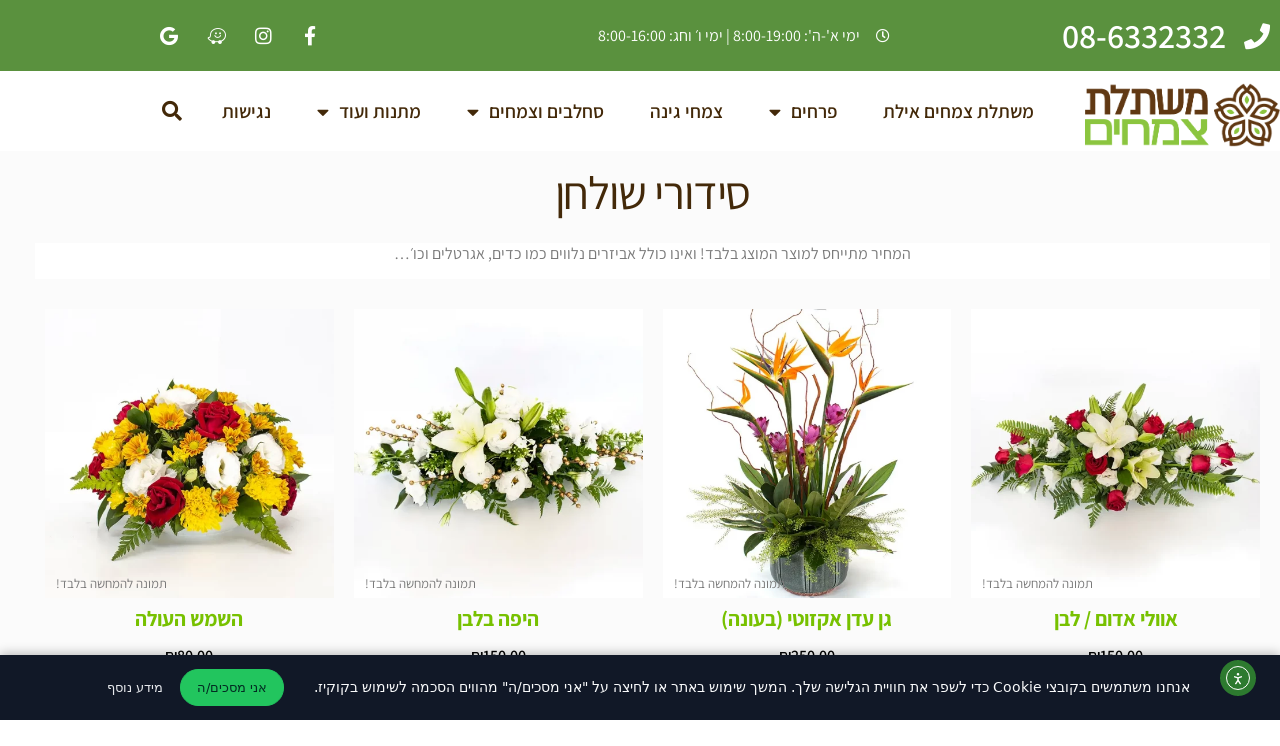

--- FILE ---
content_type: text/html; charset=UTF-8
request_url: https://zerimeilat.com/product-tag/%D7%A1%D7%99%D7%93%D7%95%D7%A8%D7%99-%D7%A9%D7%95%D7%9C%D7%97%D7%9F/
body_size: 24008
content:
<!doctype html>
<html dir="rtl" lang="he-IL">
<head>
	<meta charset="UTF-8">
	<meta name="viewport" content="width=device-width, initial-scale=1">
	<link rel="profile" href="https://gmpg.org/xfn/11">
	<meta name='robots' content='index, follow, max-image-preview:large, max-snippet:-1, max-video-preview:-1' />

	<!-- This site is optimized with the Yoast SEO plugin v26.8 - https://yoast.com/product/yoast-seo-wordpress/ -->
	<title>סידורי שולחן Archives - זרי פרחים - משתלת צמחים אילת - משלוחי פרחים</title>
	<link rel="canonical" href="https://zerimeilat.com/product-tag/סידורי-שולחן/" />
	<meta property="og:locale" content="he_IL" />
	<meta property="og:type" content="article" />
	<meta property="og:title" content="סידורי שולחן Archives - זרי פרחים - משתלת צמחים אילת - משלוחי פרחים" />
	<meta property="og:url" content="https://zerimeilat.com/product-tag/סידורי-שולחן/" />
	<meta property="og:site_name" content="זרי פרחים - משתלת צמחים אילת - משלוחי פרחים" />
	<meta name="twitter:card" content="summary_large_image" />
	<script type="application/ld+json" class="yoast-schema-graph">{"@context":"https://schema.org","@graph":[{"@type":"CollectionPage","@id":"https://zerimeilat.com/product-tag/%d7%a1%d7%99%d7%93%d7%95%d7%a8%d7%99-%d7%a9%d7%95%d7%9c%d7%97%d7%9f/","url":"https://zerimeilat.com/product-tag/%d7%a1%d7%99%d7%93%d7%95%d7%a8%d7%99-%d7%a9%d7%95%d7%9c%d7%97%d7%9f/","name":"סידורי שולחן Archives - זרי פרחים - משתלת צמחים אילת - משלוחי פרחים","isPartOf":{"@id":"https://zerimeilat.com/#website"},"primaryImageOfPage":{"@id":"https://zerimeilat.com/product-tag/%d7%a1%d7%99%d7%93%d7%95%d7%a8%d7%99-%d7%a9%d7%95%d7%9c%d7%97%d7%9f/#primaryimage"},"image":{"@id":"https://zerimeilat.com/product-tag/%d7%a1%d7%99%d7%93%d7%95%d7%a8%d7%99-%d7%a9%d7%95%d7%9c%d7%97%d7%9f/#primaryimage"},"thumbnailUrl":"https://zerimeilat.com/wp-content/uploads/2019/09/2_3.webp","breadcrumb":{"@id":"https://zerimeilat.com/product-tag/%d7%a1%d7%99%d7%93%d7%95%d7%a8%d7%99-%d7%a9%d7%95%d7%9c%d7%97%d7%9f/#breadcrumb"},"inLanguage":"he-IL"},{"@type":"ImageObject","inLanguage":"he-IL","@id":"https://zerimeilat.com/product-tag/%d7%a1%d7%99%d7%93%d7%95%d7%a8%d7%99-%d7%a9%d7%95%d7%9c%d7%97%d7%9f/#primaryimage","url":"https://zerimeilat.com/wp-content/uploads/2019/09/2_3.webp","contentUrl":"https://zerimeilat.com/wp-content/uploads/2019/09/2_3.webp","width":850,"height":835},{"@type":"BreadcrumbList","@id":"https://zerimeilat.com/product-tag/%d7%a1%d7%99%d7%93%d7%95%d7%a8%d7%99-%d7%a9%d7%95%d7%9c%d7%97%d7%9f/#breadcrumb","itemListElement":[{"@type":"ListItem","position":1,"name":"Home","item":"https://zerimeilat.com/"},{"@type":"ListItem","position":2,"name":"סידורי שולחן"}]},{"@type":"WebSite","@id":"https://zerimeilat.com/#website","url":"https://zerimeilat.com/","name":"זרי פרחים - משתלת צמחים אילת","description":"משתלה וחנות פרחים וזרים הותיקה והמומלצת באילת","publisher":{"@id":"https://zerimeilat.com/#organization"},"potentialAction":[{"@type":"SearchAction","target":{"@type":"EntryPoint","urlTemplate":"https://zerimeilat.com/?s={search_term_string}"},"query-input":{"@type":"PropertyValueSpecification","valueRequired":true,"valueName":"search_term_string"}}],"inLanguage":"he-IL"},{"@type":"Organization","@id":"https://zerimeilat.com/#organization","name":"משתלת צמחים - משלוחי זרי פרחים באילת","url":"https://zerimeilat.com/","logo":{"@type":"ImageObject","inLanguage":"he-IL","@id":"https://zerimeilat.com/#/schema/logo/image/","url":"https://zerimeilat.com/wp-content/uploads/2017/05/logo-01.png","contentUrl":"https://zerimeilat.com/wp-content/uploads/2017/05/logo-01.png","width":438,"height":660,"caption":"משתלת צמחים - משלוחי זרי פרחים באילת"},"image":{"@id":"https://zerimeilat.com/#/schema/logo/image/"},"sameAs":["https://facebook.com/flower.delivery.eilat/","https://www.instagram.com/flower.delivery.eilat/"]}]}</script>
	<!-- / Yoast SEO plugin. -->


<link rel='dns-prefetch' href='//cdn.elementor.com' />
<link rel='dns-prefetch' href='//www.googletagmanager.com' />
<link rel="alternate" type="application/rss+xml" title="זרי פרחים - משתלת צמחים אילת - משלוחי פרחים &laquo; פיד‏" href="https://zerimeilat.com/feed/" />
<link rel="alternate" type="application/rss+xml" title="זרי פרחים - משתלת צמחים אילת - משלוחי פרחים &laquo; פיד תגובות‏" href="https://zerimeilat.com/comments/feed/" />
<link rel="alternate" type="application/rss+xml" title="זרי פרחים - משתלת צמחים אילת - משלוחי פרחים &laquo; פיד תגית סידורי שולחן" href="https://zerimeilat.com/product-tag/%d7%a1%d7%99%d7%93%d7%95%d7%a8%d7%99-%d7%a9%d7%95%d7%9c%d7%97%d7%9f/feed/" />
<style id='wp-img-auto-sizes-contain-inline-css'>
img:is([sizes=auto i],[sizes^="auto," i]){contain-intrinsic-size:3000px 1500px}
/*# sourceURL=wp-img-auto-sizes-contain-inline-css */
</style>

<style id='wp-emoji-styles-inline-css'>

	img.wp-smiley, img.emoji {
		display: inline !important;
		border: none !important;
		box-shadow: none !important;
		height: 1em !important;
		width: 1em !important;
		margin: 0 0.07em !important;
		vertical-align: -0.1em !important;
		background: none !important;
		padding: 0 !important;
	}
/*# sourceURL=wp-emoji-styles-inline-css */
</style>
<link rel='stylesheet' id='wp-block-library-rtl-css' href='https://zerimeilat.com/wp-includes/css/dist/block-library/style-rtl.min.css?ver=6.9' media='all' />
<style id='global-styles-inline-css'>
:root{--wp--preset--aspect-ratio--square: 1;--wp--preset--aspect-ratio--4-3: 4/3;--wp--preset--aspect-ratio--3-4: 3/4;--wp--preset--aspect-ratio--3-2: 3/2;--wp--preset--aspect-ratio--2-3: 2/3;--wp--preset--aspect-ratio--16-9: 16/9;--wp--preset--aspect-ratio--9-16: 9/16;--wp--preset--color--black: #000000;--wp--preset--color--cyan-bluish-gray: #abb8c3;--wp--preset--color--white: #ffffff;--wp--preset--color--pale-pink: #f78da7;--wp--preset--color--vivid-red: #cf2e2e;--wp--preset--color--luminous-vivid-orange: #ff6900;--wp--preset--color--luminous-vivid-amber: #fcb900;--wp--preset--color--light-green-cyan: #7bdcb5;--wp--preset--color--vivid-green-cyan: #00d084;--wp--preset--color--pale-cyan-blue: #8ed1fc;--wp--preset--color--vivid-cyan-blue: #0693e3;--wp--preset--color--vivid-purple: #9b51e0;--wp--preset--gradient--vivid-cyan-blue-to-vivid-purple: linear-gradient(135deg,rgb(6,147,227) 0%,rgb(155,81,224) 100%);--wp--preset--gradient--light-green-cyan-to-vivid-green-cyan: linear-gradient(135deg,rgb(122,220,180) 0%,rgb(0,208,130) 100%);--wp--preset--gradient--luminous-vivid-amber-to-luminous-vivid-orange: linear-gradient(135deg,rgb(252,185,0) 0%,rgb(255,105,0) 100%);--wp--preset--gradient--luminous-vivid-orange-to-vivid-red: linear-gradient(135deg,rgb(255,105,0) 0%,rgb(207,46,46) 100%);--wp--preset--gradient--very-light-gray-to-cyan-bluish-gray: linear-gradient(135deg,rgb(238,238,238) 0%,rgb(169,184,195) 100%);--wp--preset--gradient--cool-to-warm-spectrum: linear-gradient(135deg,rgb(74,234,220) 0%,rgb(151,120,209) 20%,rgb(207,42,186) 40%,rgb(238,44,130) 60%,rgb(251,105,98) 80%,rgb(254,248,76) 100%);--wp--preset--gradient--blush-light-purple: linear-gradient(135deg,rgb(255,206,236) 0%,rgb(152,150,240) 100%);--wp--preset--gradient--blush-bordeaux: linear-gradient(135deg,rgb(254,205,165) 0%,rgb(254,45,45) 50%,rgb(107,0,62) 100%);--wp--preset--gradient--luminous-dusk: linear-gradient(135deg,rgb(255,203,112) 0%,rgb(199,81,192) 50%,rgb(65,88,208) 100%);--wp--preset--gradient--pale-ocean: linear-gradient(135deg,rgb(255,245,203) 0%,rgb(182,227,212) 50%,rgb(51,167,181) 100%);--wp--preset--gradient--electric-grass: linear-gradient(135deg,rgb(202,248,128) 0%,rgb(113,206,126) 100%);--wp--preset--gradient--midnight: linear-gradient(135deg,rgb(2,3,129) 0%,rgb(40,116,252) 100%);--wp--preset--font-size--small: 13px;--wp--preset--font-size--medium: 20px;--wp--preset--font-size--large: 36px;--wp--preset--font-size--x-large: 42px;--wp--preset--spacing--20: 0.44rem;--wp--preset--spacing--30: 0.67rem;--wp--preset--spacing--40: 1rem;--wp--preset--spacing--50: 1.5rem;--wp--preset--spacing--60: 2.25rem;--wp--preset--spacing--70: 3.38rem;--wp--preset--spacing--80: 5.06rem;--wp--preset--shadow--natural: 6px 6px 9px rgba(0, 0, 0, 0.2);--wp--preset--shadow--deep: 12px 12px 50px rgba(0, 0, 0, 0.4);--wp--preset--shadow--sharp: 6px 6px 0px rgba(0, 0, 0, 0.2);--wp--preset--shadow--outlined: 6px 6px 0px -3px rgb(255, 255, 255), 6px 6px rgb(0, 0, 0);--wp--preset--shadow--crisp: 6px 6px 0px rgb(0, 0, 0);}:root { --wp--style--global--content-size: 800px;--wp--style--global--wide-size: 1200px; }:where(body) { margin: 0; }.wp-site-blocks > .alignleft { float: left; margin-right: 2em; }.wp-site-blocks > .alignright { float: right; margin-left: 2em; }.wp-site-blocks > .aligncenter { justify-content: center; margin-left: auto; margin-right: auto; }:where(.wp-site-blocks) > * { margin-block-start: 24px; margin-block-end: 0; }:where(.wp-site-blocks) > :first-child { margin-block-start: 0; }:where(.wp-site-blocks) > :last-child { margin-block-end: 0; }:root { --wp--style--block-gap: 24px; }:root :where(.is-layout-flow) > :first-child{margin-block-start: 0;}:root :where(.is-layout-flow) > :last-child{margin-block-end: 0;}:root :where(.is-layout-flow) > *{margin-block-start: 24px;margin-block-end: 0;}:root :where(.is-layout-constrained) > :first-child{margin-block-start: 0;}:root :where(.is-layout-constrained) > :last-child{margin-block-end: 0;}:root :where(.is-layout-constrained) > *{margin-block-start: 24px;margin-block-end: 0;}:root :where(.is-layout-flex){gap: 24px;}:root :where(.is-layout-grid){gap: 24px;}.is-layout-flow > .alignleft{float: left;margin-inline-start: 0;margin-inline-end: 2em;}.is-layout-flow > .alignright{float: right;margin-inline-start: 2em;margin-inline-end: 0;}.is-layout-flow > .aligncenter{margin-left: auto !important;margin-right: auto !important;}.is-layout-constrained > .alignleft{float: left;margin-inline-start: 0;margin-inline-end: 2em;}.is-layout-constrained > .alignright{float: right;margin-inline-start: 2em;margin-inline-end: 0;}.is-layout-constrained > .aligncenter{margin-left: auto !important;margin-right: auto !important;}.is-layout-constrained > :where(:not(.alignleft):not(.alignright):not(.alignfull)){max-width: var(--wp--style--global--content-size);margin-left: auto !important;margin-right: auto !important;}.is-layout-constrained > .alignwide{max-width: var(--wp--style--global--wide-size);}body .is-layout-flex{display: flex;}.is-layout-flex{flex-wrap: wrap;align-items: center;}.is-layout-flex > :is(*, div){margin: 0;}body .is-layout-grid{display: grid;}.is-layout-grid > :is(*, div){margin: 0;}body{padding-top: 0px;padding-right: 0px;padding-bottom: 0px;padding-left: 0px;}a:where(:not(.wp-element-button)){text-decoration: underline;}:root :where(.wp-element-button, .wp-block-button__link){background-color: #32373c;border-width: 0;color: #fff;font-family: inherit;font-size: inherit;font-style: inherit;font-weight: inherit;letter-spacing: inherit;line-height: inherit;padding-top: calc(0.667em + 2px);padding-right: calc(1.333em + 2px);padding-bottom: calc(0.667em + 2px);padding-left: calc(1.333em + 2px);text-decoration: none;text-transform: inherit;}.has-black-color{color: var(--wp--preset--color--black) !important;}.has-cyan-bluish-gray-color{color: var(--wp--preset--color--cyan-bluish-gray) !important;}.has-white-color{color: var(--wp--preset--color--white) !important;}.has-pale-pink-color{color: var(--wp--preset--color--pale-pink) !important;}.has-vivid-red-color{color: var(--wp--preset--color--vivid-red) !important;}.has-luminous-vivid-orange-color{color: var(--wp--preset--color--luminous-vivid-orange) !important;}.has-luminous-vivid-amber-color{color: var(--wp--preset--color--luminous-vivid-amber) !important;}.has-light-green-cyan-color{color: var(--wp--preset--color--light-green-cyan) !important;}.has-vivid-green-cyan-color{color: var(--wp--preset--color--vivid-green-cyan) !important;}.has-pale-cyan-blue-color{color: var(--wp--preset--color--pale-cyan-blue) !important;}.has-vivid-cyan-blue-color{color: var(--wp--preset--color--vivid-cyan-blue) !important;}.has-vivid-purple-color{color: var(--wp--preset--color--vivid-purple) !important;}.has-black-background-color{background-color: var(--wp--preset--color--black) !important;}.has-cyan-bluish-gray-background-color{background-color: var(--wp--preset--color--cyan-bluish-gray) !important;}.has-white-background-color{background-color: var(--wp--preset--color--white) !important;}.has-pale-pink-background-color{background-color: var(--wp--preset--color--pale-pink) !important;}.has-vivid-red-background-color{background-color: var(--wp--preset--color--vivid-red) !important;}.has-luminous-vivid-orange-background-color{background-color: var(--wp--preset--color--luminous-vivid-orange) !important;}.has-luminous-vivid-amber-background-color{background-color: var(--wp--preset--color--luminous-vivid-amber) !important;}.has-light-green-cyan-background-color{background-color: var(--wp--preset--color--light-green-cyan) !important;}.has-vivid-green-cyan-background-color{background-color: var(--wp--preset--color--vivid-green-cyan) !important;}.has-pale-cyan-blue-background-color{background-color: var(--wp--preset--color--pale-cyan-blue) !important;}.has-vivid-cyan-blue-background-color{background-color: var(--wp--preset--color--vivid-cyan-blue) !important;}.has-vivid-purple-background-color{background-color: var(--wp--preset--color--vivid-purple) !important;}.has-black-border-color{border-color: var(--wp--preset--color--black) !important;}.has-cyan-bluish-gray-border-color{border-color: var(--wp--preset--color--cyan-bluish-gray) !important;}.has-white-border-color{border-color: var(--wp--preset--color--white) !important;}.has-pale-pink-border-color{border-color: var(--wp--preset--color--pale-pink) !important;}.has-vivid-red-border-color{border-color: var(--wp--preset--color--vivid-red) !important;}.has-luminous-vivid-orange-border-color{border-color: var(--wp--preset--color--luminous-vivid-orange) !important;}.has-luminous-vivid-amber-border-color{border-color: var(--wp--preset--color--luminous-vivid-amber) !important;}.has-light-green-cyan-border-color{border-color: var(--wp--preset--color--light-green-cyan) !important;}.has-vivid-green-cyan-border-color{border-color: var(--wp--preset--color--vivid-green-cyan) !important;}.has-pale-cyan-blue-border-color{border-color: var(--wp--preset--color--pale-cyan-blue) !important;}.has-vivid-cyan-blue-border-color{border-color: var(--wp--preset--color--vivid-cyan-blue) !important;}.has-vivid-purple-border-color{border-color: var(--wp--preset--color--vivid-purple) !important;}.has-vivid-cyan-blue-to-vivid-purple-gradient-background{background: var(--wp--preset--gradient--vivid-cyan-blue-to-vivid-purple) !important;}.has-light-green-cyan-to-vivid-green-cyan-gradient-background{background: var(--wp--preset--gradient--light-green-cyan-to-vivid-green-cyan) !important;}.has-luminous-vivid-amber-to-luminous-vivid-orange-gradient-background{background: var(--wp--preset--gradient--luminous-vivid-amber-to-luminous-vivid-orange) !important;}.has-luminous-vivid-orange-to-vivid-red-gradient-background{background: var(--wp--preset--gradient--luminous-vivid-orange-to-vivid-red) !important;}.has-very-light-gray-to-cyan-bluish-gray-gradient-background{background: var(--wp--preset--gradient--very-light-gray-to-cyan-bluish-gray) !important;}.has-cool-to-warm-spectrum-gradient-background{background: var(--wp--preset--gradient--cool-to-warm-spectrum) !important;}.has-blush-light-purple-gradient-background{background: var(--wp--preset--gradient--blush-light-purple) !important;}.has-blush-bordeaux-gradient-background{background: var(--wp--preset--gradient--blush-bordeaux) !important;}.has-luminous-dusk-gradient-background{background: var(--wp--preset--gradient--luminous-dusk) !important;}.has-pale-ocean-gradient-background{background: var(--wp--preset--gradient--pale-ocean) !important;}.has-electric-grass-gradient-background{background: var(--wp--preset--gradient--electric-grass) !important;}.has-midnight-gradient-background{background: var(--wp--preset--gradient--midnight) !important;}.has-small-font-size{font-size: var(--wp--preset--font-size--small) !important;}.has-medium-font-size{font-size: var(--wp--preset--font-size--medium) !important;}.has-large-font-size{font-size: var(--wp--preset--font-size--large) !important;}.has-x-large-font-size{font-size: var(--wp--preset--font-size--x-large) !important;}
:root :where(.wp-block-pullquote){font-size: 1.5em;line-height: 1.6;}
/*# sourceURL=global-styles-inline-css */
</style>
<link rel='stylesheet' id='mcc-style-css' href='https://zerimeilat.com/wp-content/plugins/minimalist-cookie-consent/assets/mcc-style.css?ver=1.0' media='all' />
<link rel='stylesheet' id='pif-styles-css' href='https://zerimeilat.com/wp-content/plugins/woocommerce-product-image-flipper/assets/css/style.css?ver=6.9' media='all' />
<link rel='stylesheet' id='woocommerce-layout-rtl-css' href='https://zerimeilat.com/wp-content/plugins/woocommerce/assets/css/woocommerce-layout-rtl.css?ver=10.4.3' media='all' />
<link rel='stylesheet' id='woocommerce-smallscreen-rtl-css' href='https://zerimeilat.com/wp-content/plugins/woocommerce/assets/css/woocommerce-smallscreen-rtl.css?ver=10.4.3' media='only screen and (max-width: 768px)' />
<link rel='stylesheet' id='woocommerce-general-rtl-css' href='https://zerimeilat.com/wp-content/plugins/woocommerce/assets/css/woocommerce-rtl.css?ver=10.4.3' media='all' />
<style id='woocommerce-inline-inline-css'>
.woocommerce form .form-row .required { visibility: visible; }
/*# sourceURL=woocommerce-inline-inline-css */
</style>
<link rel='stylesheet' id='ea11y-widget-fonts-css' href='https://zerimeilat.com/wp-content/plugins/pojo-accessibility/assets/build/fonts.css?ver=4.0.1' media='all' />
<link rel='stylesheet' id='ea11y-skip-link-css' href='https://zerimeilat.com/wp-content/plugins/pojo-accessibility/assets/build/skip-link.css?ver=4.0.1' media='all' />
<link rel='stylesheet' id='hello-elementor-css' href='https://zerimeilat.com/wp-content/themes/hello-elementor/assets/css/reset.css?ver=3.4.5' media='all' />
<link rel='stylesheet' id='hello-elementor-theme-style-css' href='https://zerimeilat.com/wp-content/themes/hello-elementor/assets/css/theme.css?ver=3.4.5' media='all' />
<link rel='stylesheet' id='hello-elementor-header-footer-css' href='https://zerimeilat.com/wp-content/themes/hello-elementor/assets/css/header-footer.css?ver=3.4.5' media='all' />
<link rel='stylesheet' id='elementor-frontend-css' href='https://zerimeilat.com/wp-content/plugins/elementor/assets/css/frontend.min.css?ver=3.34.2' media='all' />
<link rel='stylesheet' id='elementor-post-13086-css' href='https://zerimeilat.com/wp-content/uploads/elementor/css/post-13086.css?ver=1768952066' media='all' />
<link rel='stylesheet' id='widget-icon-list-css' href='https://zerimeilat.com/wp-content/plugins/elementor/assets/css/widget-icon-list-rtl.min.css?ver=3.34.2' media='all' />
<link rel='stylesheet' id='widget-social-icons-css' href='https://zerimeilat.com/wp-content/plugins/elementor/assets/css/widget-social-icons-rtl.min.css?ver=3.34.2' media='all' />
<link rel='stylesheet' id='e-apple-webkit-css' href='https://zerimeilat.com/wp-content/plugins/elementor/assets/css/conditionals/apple-webkit.min.css?ver=3.34.2' media='all' />
<link rel='stylesheet' id='e-sticky-css' href='https://zerimeilat.com/wp-content/plugins/elementor-pro/assets/css/modules/sticky.min.css?ver=3.34.1' media='all' />
<link rel='stylesheet' id='widget-image-css' href='https://zerimeilat.com/wp-content/plugins/elementor/assets/css/widget-image-rtl.min.css?ver=3.34.2' media='all' />
<link rel='stylesheet' id='widget-nav-menu-css' href='https://zerimeilat.com/wp-content/plugins/elementor-pro/assets/css/widget-nav-menu-rtl.min.css?ver=3.34.1' media='all' />
<link rel='stylesheet' id='widget-search-form-css' href='https://zerimeilat.com/wp-content/plugins/elementor-pro/assets/css/widget-search-form-rtl.min.css?ver=3.34.1' media='all' />
<link rel='stylesheet' id='elementor-icons-shared-0-css' href='https://zerimeilat.com/wp-content/plugins/elementor/assets/lib/font-awesome/css/fontawesome.min.css?ver=5.15.3' media='all' />
<link rel='stylesheet' id='elementor-icons-fa-solid-css' href='https://zerimeilat.com/wp-content/plugins/elementor/assets/lib/font-awesome/css/solid.min.css?ver=5.15.3' media='all' />
<link rel='stylesheet' id='widget-heading-css' href='https://zerimeilat.com/wp-content/plugins/elementor/assets/css/widget-heading-rtl.min.css?ver=3.34.2' media='all' />
<link rel='stylesheet' id='widget-form-css' href='https://zerimeilat.com/wp-content/plugins/elementor-pro/assets/css/widget-form-rtl.min.css?ver=3.34.1' media='all' />
<link rel='stylesheet' id='widget-loop-common-css' href='https://zerimeilat.com/wp-content/plugins/elementor-pro/assets/css/widget-loop-common-rtl.min.css?ver=3.34.1' media='all' />
<link rel='stylesheet' id='widget-loop-grid-css' href='https://zerimeilat.com/wp-content/plugins/elementor-pro/assets/css/widget-loop-grid-rtl.min.css?ver=3.34.1' media='all' />
<link rel='stylesheet' id='elementor-icons-css' href='https://zerimeilat.com/wp-content/plugins/elementor/assets/lib/eicons/css/elementor-icons.min.css?ver=5.46.0' media='all' />
<link rel='stylesheet' id='font-awesome-5-all-css' href='https://zerimeilat.com/wp-content/plugins/elementor/assets/lib/font-awesome/css/all.min.css?ver=3.34.2' media='all' />
<link rel='stylesheet' id='font-awesome-4-shim-css' href='https://zerimeilat.com/wp-content/plugins/elementor/assets/lib/font-awesome/css/v4-shims.min.css?ver=3.34.2' media='all' />
<link rel='stylesheet' id='elementor-post-12635-css' href='https://zerimeilat.com/wp-content/uploads/elementor/css/post-12635.css?ver=1768952066' media='all' />
<link rel='stylesheet' id='elementor-post-12667-css' href='https://zerimeilat.com/wp-content/uploads/elementor/css/post-12667.css?ver=1768952066' media='all' />
<link rel='stylesheet' id='elementor-post-12621-css' href='https://zerimeilat.com/wp-content/uploads/elementor/css/post-12621.css?ver=1768953021' media='all' />
<link rel='stylesheet' id='hello-elementor-child-style-css' href='https://zerimeilat.com/wp-content/themes/hello-elementor-child/style.css?ver=1.0.0' media='all' />
<link rel='stylesheet' id='hello-elementor-child-custom-css' href='https://zerimeilat.com/wp-content/themes/hello-elementor-child/assets/css/custom.css?ver=1.0.0' media='all' />
<link rel='stylesheet' id='elementor-gf-local-assistant-css' href='https://zerimeilat.com/wp-content/uploads/elementor/google-fonts/css/assistant.css?ver=1742254439' media='all' />
<link rel='stylesheet' id='elementor-gf-local-alef-css' href='https://zerimeilat.com/wp-content/uploads/elementor/google-fonts/css/alef.css?ver=1742254443' media='all' />
<link rel='stylesheet' id='elementor-icons-fa-regular-css' href='https://zerimeilat.com/wp-content/plugins/elementor/assets/lib/font-awesome/css/regular.min.css?ver=5.15.3' media='all' />
<link rel='stylesheet' id='elementor-icons-fa-brands-css' href='https://zerimeilat.com/wp-content/plugins/elementor/assets/lib/font-awesome/css/brands.min.css?ver=5.15.3' media='all' />
<script src="https://zerimeilat.com/wp-includes/js/jquery/jquery.min.js?ver=3.7.1" id="jquery-core-js"></script>
<script src="https://zerimeilat.com/wp-includes/js/jquery/jquery-migrate.min.js?ver=3.4.1" id="jquery-migrate-js"></script>
<script src="https://zerimeilat.com/wp-content/plugins/woocommerce/assets/js/jquery-blockui/jquery.blockUI.min.js?ver=2.7.0-wc.10.4.3" id="wc-jquery-blockui-js" defer data-wp-strategy="defer"></script>
<script id="wc-add-to-cart-js-extra">
var wc_add_to_cart_params = {"ajax_url":"/wp-admin/admin-ajax.php","wc_ajax_url":"/?wc-ajax=%%endpoint%%","i18n_view_cart":"\u05de\u05e2\u05d1\u05e8 \u05dc\u05e1\u05dc \u05d4\u05e7\u05e0\u05d9\u05d5\u05ea","cart_url":"https://zerimeilat.com/cart/","is_cart":"","cart_redirect_after_add":"no"};
//# sourceURL=wc-add-to-cart-js-extra
</script>
<script src="https://zerimeilat.com/wp-content/plugins/woocommerce/assets/js/frontend/add-to-cart.min.js?ver=10.4.3" id="wc-add-to-cart-js" defer data-wp-strategy="defer"></script>
<script src="https://zerimeilat.com/wp-content/plugins/woocommerce/assets/js/js-cookie/js.cookie.min.js?ver=2.1.4-wc.10.4.3" id="wc-js-cookie-js" defer data-wp-strategy="defer"></script>
<script id="woocommerce-js-extra">
var woocommerce_params = {"ajax_url":"/wp-admin/admin-ajax.php","wc_ajax_url":"/?wc-ajax=%%endpoint%%","i18n_password_show":"\u05dc\u05d4\u05e6\u05d9\u05d2 \u05e1\u05d9\u05e1\u05de\u05d4","i18n_password_hide":"\u05dc\u05d4\u05e1\u05ea\u05d9\u05e8 \u05e1\u05d9\u05e1\u05de\u05d4"};
//# sourceURL=woocommerce-js-extra
</script>
<script src="https://zerimeilat.com/wp-content/plugins/woocommerce/assets/js/frontend/woocommerce.min.js?ver=10.4.3" id="woocommerce-js" defer data-wp-strategy="defer"></script>
<script src="https://zerimeilat.com/wp-content/plugins/elementor/assets/lib/font-awesome/js/v4-shims.min.js?ver=3.34.2" id="font-awesome-4-shim-js"></script>
<link rel="https://api.w.org/" href="https://zerimeilat.com/wp-json/" /><link rel="alternate" title="JSON" type="application/json" href="https://zerimeilat.com/wp-json/wp/v2/product_tag/208" /><link rel="EditURI" type="application/rsd+xml" title="RSD" href="https://zerimeilat.com/xmlrpc.php?rsd" />
<meta name="generator" content="WordPress 6.9" />
<meta name="generator" content="WooCommerce 10.4.3" />
<meta name="generator" content="Site Kit by Google 1.170.0" />	<noscript><style>.woocommerce-product-gallery{ opacity: 1 !important; }</style></noscript>
	<meta name="generator" content="Elementor 3.34.2; features: additional_custom_breakpoints; settings: css_print_method-external, google_font-enabled, font_display-auto">
			<style>
				.e-con.e-parent:nth-of-type(n+4):not(.e-lazyloaded):not(.e-no-lazyload),
				.e-con.e-parent:nth-of-type(n+4):not(.e-lazyloaded):not(.e-no-lazyload) * {
					background-image: none !important;
				}
				@media screen and (max-height: 1024px) {
					.e-con.e-parent:nth-of-type(n+3):not(.e-lazyloaded):not(.e-no-lazyload),
					.e-con.e-parent:nth-of-type(n+3):not(.e-lazyloaded):not(.e-no-lazyload) * {
						background-image: none !important;
					}
				}
				@media screen and (max-height: 640px) {
					.e-con.e-parent:nth-of-type(n+2):not(.e-lazyloaded):not(.e-no-lazyload),
					.e-con.e-parent:nth-of-type(n+2):not(.e-lazyloaded):not(.e-no-lazyload) * {
						background-image: none !important;
					}
				}
			</style>
			<link rel="icon" href="https://zerimeilat.com/wp-content/uploads/2017/05/cropped-logo_s-03-32x32.webp" sizes="32x32" />
<link rel="icon" href="https://zerimeilat.com/wp-content/uploads/2017/05/cropped-logo_s-03-192x192.webp" sizes="192x192" />
<link rel="apple-touch-icon" href="https://zerimeilat.com/wp-content/uploads/2017/05/cropped-logo_s-03-180x180.webp" />
<meta name="msapplication-TileImage" content="https://zerimeilat.com/wp-content/uploads/2017/05/cropped-logo_s-03-270x270.webp" />
</head>
<body class="rtl archive tax-product_tag term-208 wp-embed-responsive wp-theme-hello-elementor wp-child-theme-hello-elementor-child theme-hello-elementor woocommerce woocommerce-page woocommerce-no-js ally-default hello-elementor-default elementor-page-12621 elementor-default elementor-template-full-width elementor-kit-13086">

		<script>
			const onSkipLinkClick = () => {
				const htmlElement = document.querySelector('html');

				htmlElement.style['scroll-behavior'] = 'smooth';

				setTimeout( () => htmlElement.style['scroll-behavior'] = null, 1000 );
			}
			document.addEventListener("DOMContentLoaded", () => {
				if (!document.querySelector('#content')) {
					document.querySelector('.ea11y-skip-to-content-link').remove();
				}
			});
		</script>
		<nav aria-label="Skip to content navigation">
			<a class="ea11y-skip-to-content-link"
				href="#content"
				tabindex="-1"
				onclick="onSkipLinkClick()"
			>
				דילוג לתוכן
				<svg width="24" height="24" viewBox="0 0 24 24" fill="none" role="presentation">
					<path d="M18 6V12C18 12.7956 17.6839 13.5587 17.1213 14.1213C16.5587 14.6839 15.7956 15 15 15H5M5 15L9 11M5 15L9 19"
								stroke="black"
								stroke-width="1.5"
								stroke-linecap="round"
								stroke-linejoin="round"
					/>
				</svg>
			</a>
			<div class="ea11y-skip-to-content-backdrop"></div>
		</nav>

		

		<header data-elementor-type="header" data-elementor-id="12635" class="elementor elementor-12635 elementor-location-header" data-elementor-post-type="elementor_library">
					<section class="elementor-section elementor-top-section elementor-element elementor-element-0b6b10d elementor-section-height-min-height elementor-section-content-middle elementor-hidden-phone elementor-section-boxed elementor-section-height-default elementor-section-items-middle" data-id="0b6b10d" data-element_type="section" data-settings="{&quot;background_background&quot;:&quot;classic&quot;,&quot;sticky&quot;:&quot;top&quot;,&quot;sticky_on&quot;:[&quot;desktop&quot;,&quot;tablet&quot;,&quot;mobile&quot;],&quot;sticky_offset&quot;:0,&quot;sticky_effects_offset&quot;:0,&quot;sticky_anchor_link_offset&quot;:0}">
						<div class="elementor-container elementor-column-gap-default">
					<div class="elementor-column elementor-col-33 elementor-top-column elementor-element elementor-element-5323fa9" data-id="5323fa9" data-element_type="column">
			<div class="elementor-widget-wrap elementor-element-populated">
						<div class="elementor-element elementor-element-50218d0 elementor-icon-list--layout-inline elementor-mobile-align-center elementor-list-item-link-full_width elementor-widget elementor-widget-icon-list" data-id="50218d0" data-element_type="widget" data-widget_type="icon-list.default">
				<div class="elementor-widget-container">
							<ul class="elementor-icon-list-items elementor-inline-items">
							<li class="elementor-icon-list-item elementor-inline-item">
											<a href="tel:08-6332332">

												<span class="elementor-icon-list-icon">
							<i aria-hidden="true" class="fas fa-phone"></i>						</span>
										<span class="elementor-icon-list-text">08-6332332</span>
											</a>
									</li>
						</ul>
						</div>
				</div>
					</div>
		</div>
				<div class="elementor-column elementor-col-33 elementor-top-column elementor-element elementor-element-7b4bee8" data-id="7b4bee8" data-element_type="column">
			<div class="elementor-widget-wrap elementor-element-populated">
						<div class="elementor-element elementor-element-6b424a6 elementor-icon-list--layout-inline elementor-mobile-align-center elementor-list-item-link-full_width elementor-widget elementor-widget-icon-list" data-id="6b424a6" data-element_type="widget" data-widget_type="icon-list.default">
				<div class="elementor-widget-container">
							<ul class="elementor-icon-list-items elementor-inline-items">
							<li class="elementor-icon-list-item elementor-inline-item">
											<span class="elementor-icon-list-icon">
							<i aria-hidden="true" class="far fa-clock"></i>						</span>
										<span class="elementor-icon-list-text">ימי א'-ה': 8:00-19:00 | ימי ו׳ וחג: 8:00-16:00</span>
									</li>
						</ul>
						</div>
				</div>
					</div>
		</div>
				<div class="elementor-column elementor-col-33 elementor-top-column elementor-element elementor-element-16964d7" data-id="16964d7" data-element_type="column">
			<div class="elementor-widget-wrap elementor-element-populated">
						<div class="elementor-element elementor-element-b2c1a04 e-grid-align-left e-grid-align-mobile-center elementor-shape-rounded elementor-grid-0 elementor-widget elementor-widget-social-icons" data-id="b2c1a04" data-element_type="widget" data-widget_type="social-icons.default">
				<div class="elementor-widget-container">
							<div class="elementor-social-icons-wrapper elementor-grid" role="list">
							<span class="elementor-grid-item" role="listitem">
					<a class="elementor-icon elementor-social-icon elementor-social-icon-facebook-f elementor-repeater-item-5646027" href="https://www.facebook.com/flower.delivery.eilat/" target="_blank">
						<span class="elementor-screen-only">Facebook-f</span>
						<i aria-hidden="true" class="fab fa-facebook-f"></i>					</a>
				</span>
							<span class="elementor-grid-item" role="listitem">
					<a class="elementor-icon elementor-social-icon elementor-social-icon-instagram elementor-repeater-item-7c2bcc0" href="https://www.instagram.com/flower.delivery.eilat/" target="_blank">
						<span class="elementor-screen-only">Instagram</span>
						<i aria-hidden="true" class="fab fa-instagram"></i>					</a>
				</span>
							<span class="elementor-grid-item" role="listitem">
					<a class="elementor-icon elementor-social-icon elementor-social-icon-waze elementor-repeater-item-540a75e" href="https://www.waze.com/ul?ll=29.56392426%2C34.95584812&#038;navigate=yes&#038;zoom=17" target="_blank">
						<span class="elementor-screen-only">Waze</span>
						<i aria-hidden="true" class="fab fa-waze"></i>					</a>
				</span>
							<span class="elementor-grid-item" role="listitem">
					<a class="elementor-icon elementor-social-icon elementor-social-icon-google elementor-repeater-item-07f6416" href="https://g.page/flower-eilat/review?kd" target="_blank">
						<span class="elementor-screen-only">Google</span>
						<i aria-hidden="true" class="fab fa-google"></i>					</a>
				</span>
					</div>
						</div>
				</div>
					</div>
		</div>
					</div>
		</section>
				<header class="elementor-section elementor-top-section elementor-element elementor-element-491fc30b elementor-section-content-middle elementor-section-height-min-height elementor-section-stretched elementor-hidden-phone elementor-hidden-tablet elementor-section-boxed elementor-section-height-default elementor-section-items-middle" data-id="491fc30b" data-element_type="section" data-settings="{&quot;background_background&quot;:&quot;classic&quot;,&quot;stretch_section&quot;:&quot;section-stretched&quot;,&quot;sticky&quot;:&quot;top&quot;,&quot;sticky_on&quot;:[&quot;desktop&quot;,&quot;tablet&quot;,&quot;mobile&quot;],&quot;sticky_offset&quot;:0,&quot;sticky_effects_offset&quot;:0,&quot;sticky_anchor_link_offset&quot;:0}">
						<div class="elementor-container elementor-column-gap-no">
					<div class="elementor-column elementor-col-25 elementor-top-column elementor-element elementor-element-520c1b16" data-id="520c1b16" data-element_type="column">
			<div class="elementor-widget-wrap elementor-element-populated">
						<div class="elementor-element elementor-element-14beef3 elementor-widget elementor-widget-image" data-id="14beef3" data-element_type="widget" data-widget_type="image.default">
				<div class="elementor-widget-container">
																<a href="https://zerimeilat.com/">
							<img fetchpriority="high" width="501" height="166" src="https://zerimeilat.com/wp-content/uploads/2017/05/logo_mashtela-04.png" class="attachment-large size-large wp-image-9337" alt="" srcset="https://zerimeilat.com/wp-content/uploads/2017/05/logo_mashtela-04.png 501w, https://zerimeilat.com/wp-content/uploads/2017/05/logo_mashtela-04-300x99.webp 300w" sizes="(max-width: 501px) 100vw, 501px" />								</a>
															</div>
				</div>
					</div>
		</div>
				<div class="elementor-column elementor-col-50 elementor-top-column elementor-element elementor-element-6a076ffa" data-id="6a076ffa" data-element_type="column">
			<div class="elementor-widget-wrap elementor-element-populated">
						<div class="elementor-element elementor-element-24f6027c elementor-nav-menu__align-center elementor-nav-menu--stretch elementor-nav-menu__text-align-center elementor-nav-menu--dropdown-tablet elementor-nav-menu--toggle elementor-nav-menu--burger elementor-widget elementor-widget-nav-menu" data-id="24f6027c" data-element_type="widget" data-settings="{&quot;full_width&quot;:&quot;stretch&quot;,&quot;layout&quot;:&quot;horizontal&quot;,&quot;submenu_icon&quot;:{&quot;value&quot;:&quot;&lt;i class=\&quot;fas fa-caret-down\&quot; aria-hidden=\&quot;true\&quot;&gt;&lt;\/i&gt;&quot;,&quot;library&quot;:&quot;fa-solid&quot;},&quot;toggle&quot;:&quot;burger&quot;}" data-widget_type="nav-menu.default">
				<div class="elementor-widget-container">
								<nav aria-label="תפריט" class="elementor-nav-menu--main elementor-nav-menu__container elementor-nav-menu--layout-horizontal e--pointer-underline e--animation-fade">
				<ul id="menu-1-24f6027c" class="elementor-nav-menu"><li class="menu-item menu-item-type-post_type menu-item-object-page menu-item-home menu-item-12737"><a href="https://zerimeilat.com/" class="elementor-item">משתלת צמחים אילת</a></li>
<li class="menu-item menu-item-type-custom menu-item-object-custom menu-item-has-children menu-item-12693"><a href="https://zerimeilat.com/product-category/פרחים/" class="elementor-item">פרחים</a>
<ul class="sub-menu elementor-nav-menu--dropdown">
	<li class="menu-item menu-item-type-custom menu-item-object-custom menu-item-12694"><a href="https://zerimeilat.com/product-category/זרי-פרחים/" class="elementor-sub-item">זרי פרחים</a></li>
	<li class="menu-item menu-item-type-custom menu-item-object-custom menu-item-12695"><a href="https://zerimeilat.com/product-category/סידורי-שולחן/" class="elementor-sub-item">סידורי שולחן</a></li>
	<li class="menu-item menu-item-type-custom menu-item-object-custom menu-item-12696"><a href="https://zerimeilat.com/product-category/זרי-כלה/" class="elementor-sub-item">זרי כלה וראש</a></li>
	<li class="menu-item menu-item-type-custom menu-item-object-custom menu-item-12698"><a href="https://zerimeilat.com/product-category/זרי-ורדים/" class="elementor-sub-item">זרי ורדים</a></li>
	<li class="menu-item menu-item-type-custom menu-item-object-custom menu-item-12727"><a href="https://zerimeilat.com/product-category/זרים-מלאכותיים/" class="elementor-sub-item">זרים מלאכותיים</a></li>
	<li class="menu-item menu-item-type-custom menu-item-object-custom menu-item-12697"><a href="https://zerimeilat.com/product-category/גלגלי-אבל/" class="elementor-sub-item">גלגלי אבל</a></li>
	<li class="menu-item menu-item-type-custom menu-item-object-custom menu-item-12728"><a href="https://zerimeilat.com/product-category/אגרטלים/" class="elementor-sub-item">אגרטלים</a></li>
</ul>
</li>
<li class="menu-item menu-item-type-custom menu-item-object-custom menu-item-13112"><a href="https://zerimeilat.com/product-category/צמחי-גינה/" class="elementor-item">צמחי גינה</a></li>
<li class="menu-item menu-item-type-custom menu-item-object-custom menu-item-has-children menu-item-12699"><a href="https://zerimeilat.com/product-category/צמחים/" class="elementor-item">סחלבים וצמחים</a>
<ul class="sub-menu elementor-nav-menu--dropdown">
	<li class="menu-item menu-item-type-custom menu-item-object-custom menu-item-12700"><a href="https://zerimeilat.com/product-category/סחלבים/" class="elementor-sub-item">סחלבים</a></li>
	<li class="menu-item menu-item-type-custom menu-item-object-custom menu-item-12705"><a href="https://zerimeilat.com/product-category/צמחי-נוי/" class="elementor-sub-item">צמחי נוי</a></li>
	<li class="menu-item menu-item-type-custom menu-item-object-custom menu-item-12704"><a href="https://zerimeilat.com/product-category/סוקלנטים/" class="elementor-sub-item">סוקלנטים</a></li>
	<li class="menu-item menu-item-type-custom menu-item-object-custom menu-item-12703"><a href="https://zerimeilat.com/product-category/מטהרי-אוויר/" class="elementor-sub-item">מטהרי אוויר</a></li>
	<li class="menu-item menu-item-type-custom menu-item-object-custom menu-item-12729"><a href="https://zerimeilat.com/product-category/קקטוסים/" class="elementor-sub-item">קקטוסים</a></li>
	<li class="menu-item menu-item-type-custom menu-item-object-custom menu-item-13256"><a href="https://zerimeilat.com/product-category/%d7%a6%d7%9e%d7%97%d7%99-%d7%9e%d7%a9%d7%a8%d7%93/" class="elementor-sub-item">צמחי משרד</a></li>
	<li class="menu-item menu-item-type-custom menu-item-object-custom menu-item-12702"><a href="https://zerimeilat.com/product-category/עציצים-מלאכותיים/" class="elementor-sub-item">עציצים מלאכותיים</a></li>
</ul>
</li>
<li class="menu-item menu-item-type-custom menu-item-object-custom menu-item-has-children menu-item-12706"><a href="https://zerimeilat.com/product-category/מתנות/" class="elementor-item">מתנות ועוד</a>
<ul class="sub-menu elementor-nav-menu--dropdown">
	<li class="menu-item menu-item-type-custom menu-item-object-custom menu-item-12710"><a href="https://zerimeilat.com/product-category/מארזים/" class="elementor-sub-item">מארזים</a></li>
	<li class="menu-item menu-item-type-custom menu-item-object-custom menu-item-12709"><a href="https://zerimeilat.com/product-category/זרים-מתוקים/" class="elementor-sub-item">זרים מתוקים</a></li>
	<li class="menu-item menu-item-type-custom menu-item-object-custom menu-item-12708"><a href="https://zerimeilat.com/product-category/יין-ושוקולד/" class="elementor-sub-item">יין ושוקולד</a></li>
	<li class="menu-item menu-item-type-custom menu-item-object-custom menu-item-12707"><a href="https://zerimeilat.com/product-category/כרטיסי-ברכה/" class="elementor-sub-item">כרטיסי ברכה</a></li>
	<li class="menu-item menu-item-type-custom menu-item-object-custom menu-item-12730"><a href="https://zerimeilat.com/product-category/בלונים/" class="elementor-sub-item">בלונים</a></li>
</ul>
</li>
<li class="menu-item menu-item-type-post_type menu-item-object-page menu-item-13457"><a href="https://zerimeilat.com/%d7%a0%d7%92%d7%99%d7%a9%d7%95%d7%aa/" class="elementor-item">נגישות</a></li>
</ul>			</nav>
					<div class="elementor-menu-toggle" role="button" tabindex="0" aria-label="כפתור פתיחת תפריט" aria-expanded="false">
			<i aria-hidden="true" role="presentation" class="elementor-menu-toggle__icon--open eicon-menu-bar"></i><i aria-hidden="true" role="presentation" class="elementor-menu-toggle__icon--close eicon-close"></i>		</div>
					<nav class="elementor-nav-menu--dropdown elementor-nav-menu__container" aria-hidden="true">
				<ul id="menu-2-24f6027c" class="elementor-nav-menu"><li class="menu-item menu-item-type-post_type menu-item-object-page menu-item-home menu-item-12737"><a href="https://zerimeilat.com/" class="elementor-item" tabindex="-1">משתלת צמחים אילת</a></li>
<li class="menu-item menu-item-type-custom menu-item-object-custom menu-item-has-children menu-item-12693"><a href="https://zerimeilat.com/product-category/פרחים/" class="elementor-item" tabindex="-1">פרחים</a>
<ul class="sub-menu elementor-nav-menu--dropdown">
	<li class="menu-item menu-item-type-custom menu-item-object-custom menu-item-12694"><a href="https://zerimeilat.com/product-category/זרי-פרחים/" class="elementor-sub-item" tabindex="-1">זרי פרחים</a></li>
	<li class="menu-item menu-item-type-custom menu-item-object-custom menu-item-12695"><a href="https://zerimeilat.com/product-category/סידורי-שולחן/" class="elementor-sub-item" tabindex="-1">סידורי שולחן</a></li>
	<li class="menu-item menu-item-type-custom menu-item-object-custom menu-item-12696"><a href="https://zerimeilat.com/product-category/זרי-כלה/" class="elementor-sub-item" tabindex="-1">זרי כלה וראש</a></li>
	<li class="menu-item menu-item-type-custom menu-item-object-custom menu-item-12698"><a href="https://zerimeilat.com/product-category/זרי-ורדים/" class="elementor-sub-item" tabindex="-1">זרי ורדים</a></li>
	<li class="menu-item menu-item-type-custom menu-item-object-custom menu-item-12727"><a href="https://zerimeilat.com/product-category/זרים-מלאכותיים/" class="elementor-sub-item" tabindex="-1">זרים מלאכותיים</a></li>
	<li class="menu-item menu-item-type-custom menu-item-object-custom menu-item-12697"><a href="https://zerimeilat.com/product-category/גלגלי-אבל/" class="elementor-sub-item" tabindex="-1">גלגלי אבל</a></li>
	<li class="menu-item menu-item-type-custom menu-item-object-custom menu-item-12728"><a href="https://zerimeilat.com/product-category/אגרטלים/" class="elementor-sub-item" tabindex="-1">אגרטלים</a></li>
</ul>
</li>
<li class="menu-item menu-item-type-custom menu-item-object-custom menu-item-13112"><a href="https://zerimeilat.com/product-category/צמחי-גינה/" class="elementor-item" tabindex="-1">צמחי גינה</a></li>
<li class="menu-item menu-item-type-custom menu-item-object-custom menu-item-has-children menu-item-12699"><a href="https://zerimeilat.com/product-category/צמחים/" class="elementor-item" tabindex="-1">סחלבים וצמחים</a>
<ul class="sub-menu elementor-nav-menu--dropdown">
	<li class="menu-item menu-item-type-custom menu-item-object-custom menu-item-12700"><a href="https://zerimeilat.com/product-category/סחלבים/" class="elementor-sub-item" tabindex="-1">סחלבים</a></li>
	<li class="menu-item menu-item-type-custom menu-item-object-custom menu-item-12705"><a href="https://zerimeilat.com/product-category/צמחי-נוי/" class="elementor-sub-item" tabindex="-1">צמחי נוי</a></li>
	<li class="menu-item menu-item-type-custom menu-item-object-custom menu-item-12704"><a href="https://zerimeilat.com/product-category/סוקלנטים/" class="elementor-sub-item" tabindex="-1">סוקלנטים</a></li>
	<li class="menu-item menu-item-type-custom menu-item-object-custom menu-item-12703"><a href="https://zerimeilat.com/product-category/מטהרי-אוויר/" class="elementor-sub-item" tabindex="-1">מטהרי אוויר</a></li>
	<li class="menu-item menu-item-type-custom menu-item-object-custom menu-item-12729"><a href="https://zerimeilat.com/product-category/קקטוסים/" class="elementor-sub-item" tabindex="-1">קקטוסים</a></li>
	<li class="menu-item menu-item-type-custom menu-item-object-custom menu-item-13256"><a href="https://zerimeilat.com/product-category/%d7%a6%d7%9e%d7%97%d7%99-%d7%9e%d7%a9%d7%a8%d7%93/" class="elementor-sub-item" tabindex="-1">צמחי משרד</a></li>
	<li class="menu-item menu-item-type-custom menu-item-object-custom menu-item-12702"><a href="https://zerimeilat.com/product-category/עציצים-מלאכותיים/" class="elementor-sub-item" tabindex="-1">עציצים מלאכותיים</a></li>
</ul>
</li>
<li class="menu-item menu-item-type-custom menu-item-object-custom menu-item-has-children menu-item-12706"><a href="https://zerimeilat.com/product-category/מתנות/" class="elementor-item" tabindex="-1">מתנות ועוד</a>
<ul class="sub-menu elementor-nav-menu--dropdown">
	<li class="menu-item menu-item-type-custom menu-item-object-custom menu-item-12710"><a href="https://zerimeilat.com/product-category/מארזים/" class="elementor-sub-item" tabindex="-1">מארזים</a></li>
	<li class="menu-item menu-item-type-custom menu-item-object-custom menu-item-12709"><a href="https://zerimeilat.com/product-category/זרים-מתוקים/" class="elementor-sub-item" tabindex="-1">זרים מתוקים</a></li>
	<li class="menu-item menu-item-type-custom menu-item-object-custom menu-item-12708"><a href="https://zerimeilat.com/product-category/יין-ושוקולד/" class="elementor-sub-item" tabindex="-1">יין ושוקולד</a></li>
	<li class="menu-item menu-item-type-custom menu-item-object-custom menu-item-12707"><a href="https://zerimeilat.com/product-category/כרטיסי-ברכה/" class="elementor-sub-item" tabindex="-1">כרטיסי ברכה</a></li>
	<li class="menu-item menu-item-type-custom menu-item-object-custom menu-item-12730"><a href="https://zerimeilat.com/product-category/בלונים/" class="elementor-sub-item" tabindex="-1">בלונים</a></li>
</ul>
</li>
<li class="menu-item menu-item-type-post_type menu-item-object-page menu-item-13457"><a href="https://zerimeilat.com/%d7%a0%d7%92%d7%99%d7%a9%d7%95%d7%aa/" class="elementor-item" tabindex="-1">נגישות</a></li>
</ul>			</nav>
						</div>
				</div>
					</div>
		</div>
				<div class="elementor-column elementor-col-25 elementor-top-column elementor-element elementor-element-5857b65c" data-id="5857b65c" data-element_type="column">
			<div class="elementor-widget-wrap elementor-element-populated">
						<div class="elementor-element elementor-element-155a18ba elementor-search-form--skin-full_screen elementor-widget elementor-widget-search-form" data-id="155a18ba" data-element_type="widget" data-settings="{&quot;skin&quot;:&quot;full_screen&quot;}" data-widget_type="search-form.default">
				<div class="elementor-widget-container">
							<search role="search">
			<form class="elementor-search-form" action="https://zerimeilat.com" method="get">
												<div class="elementor-search-form__toggle" role="button" tabindex="0" aria-label="חיפוש">
					<i aria-hidden="true" class="fas fa-search"></i>				</div>
								<div class="elementor-search-form__container">
					<label class="elementor-screen-only" for="elementor-search-form-155a18ba">חיפוש</label>

					
					<input id="elementor-search-form-155a18ba" placeholder="חפש באתר" class="elementor-search-form__input" type="search" name="s" value="">
					
					
										<div class="dialog-lightbox-close-button dialog-close-button" role="button" tabindex="0" aria-label="סגור את תיבת החיפוש">
						<i aria-hidden="true" class="eicon-close"></i>					</div>
									</div>
			</form>
		</search>
						</div>
				</div>
					</div>
		</div>
					</div>
		</header>
				<header class="elementor-section elementor-top-section elementor-element elementor-element-02d9427 elementor-section-content-middle elementor-section-height-min-height elementor-section-stretched elementor-hidden-desktop elementor-section-boxed elementor-section-height-default elementor-section-items-middle" data-id="02d9427" data-element_type="section" data-settings="{&quot;background_background&quot;:&quot;classic&quot;,&quot;stretch_section&quot;:&quot;section-stretched&quot;,&quot;sticky&quot;:&quot;top&quot;,&quot;sticky_on&quot;:[&quot;desktop&quot;,&quot;tablet&quot;,&quot;mobile&quot;],&quot;sticky_offset&quot;:0,&quot;sticky_effects_offset&quot;:0,&quot;sticky_anchor_link_offset&quot;:0}">
						<div class="elementor-container elementor-column-gap-no">
					<div class="elementor-column elementor-col-25 elementor-top-column elementor-element elementor-element-18f48b2" data-id="18f48b2" data-element_type="column">
			<div class="elementor-widget-wrap elementor-element-populated">
						<div class="elementor-element elementor-element-5239be2 elementor-nav-menu__align-start elementor-nav-menu--stretch elementor-nav-menu__text-align-center elementor-nav-menu--dropdown-tablet elementor-nav-menu--toggle elementor-nav-menu--burger elementor-widget elementor-widget-nav-menu" data-id="5239be2" data-element_type="widget" data-settings="{&quot;full_width&quot;:&quot;stretch&quot;,&quot;layout&quot;:&quot;horizontal&quot;,&quot;submenu_icon&quot;:{&quot;value&quot;:&quot;&lt;i class=\&quot;fas fa-caret-down\&quot; aria-hidden=\&quot;true\&quot;&gt;&lt;\/i&gt;&quot;,&quot;library&quot;:&quot;fa-solid&quot;},&quot;toggle&quot;:&quot;burger&quot;}" data-widget_type="nav-menu.default">
				<div class="elementor-widget-container">
								<nav aria-label="תפריט" class="elementor-nav-menu--main elementor-nav-menu__container elementor-nav-menu--layout-horizontal e--pointer-underline e--animation-fade">
				<ul id="menu-1-5239be2" class="elementor-nav-menu"><li class="menu-item menu-item-type-post_type menu-item-object-page menu-item-home menu-item-12737"><a href="https://zerimeilat.com/" class="elementor-item">משתלת צמחים אילת</a></li>
<li class="menu-item menu-item-type-custom menu-item-object-custom menu-item-has-children menu-item-12693"><a href="https://zerimeilat.com/product-category/פרחים/" class="elementor-item">פרחים</a>
<ul class="sub-menu elementor-nav-menu--dropdown">
	<li class="menu-item menu-item-type-custom menu-item-object-custom menu-item-12694"><a href="https://zerimeilat.com/product-category/זרי-פרחים/" class="elementor-sub-item">זרי פרחים</a></li>
	<li class="menu-item menu-item-type-custom menu-item-object-custom menu-item-12695"><a href="https://zerimeilat.com/product-category/סידורי-שולחן/" class="elementor-sub-item">סידורי שולחן</a></li>
	<li class="menu-item menu-item-type-custom menu-item-object-custom menu-item-12696"><a href="https://zerimeilat.com/product-category/זרי-כלה/" class="elementor-sub-item">זרי כלה וראש</a></li>
	<li class="menu-item menu-item-type-custom menu-item-object-custom menu-item-12698"><a href="https://zerimeilat.com/product-category/זרי-ורדים/" class="elementor-sub-item">זרי ורדים</a></li>
	<li class="menu-item menu-item-type-custom menu-item-object-custom menu-item-12727"><a href="https://zerimeilat.com/product-category/זרים-מלאכותיים/" class="elementor-sub-item">זרים מלאכותיים</a></li>
	<li class="menu-item menu-item-type-custom menu-item-object-custom menu-item-12697"><a href="https://zerimeilat.com/product-category/גלגלי-אבל/" class="elementor-sub-item">גלגלי אבל</a></li>
	<li class="menu-item menu-item-type-custom menu-item-object-custom menu-item-12728"><a href="https://zerimeilat.com/product-category/אגרטלים/" class="elementor-sub-item">אגרטלים</a></li>
</ul>
</li>
<li class="menu-item menu-item-type-custom menu-item-object-custom menu-item-13112"><a href="https://zerimeilat.com/product-category/צמחי-גינה/" class="elementor-item">צמחי גינה</a></li>
<li class="menu-item menu-item-type-custom menu-item-object-custom menu-item-has-children menu-item-12699"><a href="https://zerimeilat.com/product-category/צמחים/" class="elementor-item">סחלבים וצמחים</a>
<ul class="sub-menu elementor-nav-menu--dropdown">
	<li class="menu-item menu-item-type-custom menu-item-object-custom menu-item-12700"><a href="https://zerimeilat.com/product-category/סחלבים/" class="elementor-sub-item">סחלבים</a></li>
	<li class="menu-item menu-item-type-custom menu-item-object-custom menu-item-12705"><a href="https://zerimeilat.com/product-category/צמחי-נוי/" class="elementor-sub-item">צמחי נוי</a></li>
	<li class="menu-item menu-item-type-custom menu-item-object-custom menu-item-12704"><a href="https://zerimeilat.com/product-category/סוקלנטים/" class="elementor-sub-item">סוקלנטים</a></li>
	<li class="menu-item menu-item-type-custom menu-item-object-custom menu-item-12703"><a href="https://zerimeilat.com/product-category/מטהרי-אוויר/" class="elementor-sub-item">מטהרי אוויר</a></li>
	<li class="menu-item menu-item-type-custom menu-item-object-custom menu-item-12729"><a href="https://zerimeilat.com/product-category/קקטוסים/" class="elementor-sub-item">קקטוסים</a></li>
	<li class="menu-item menu-item-type-custom menu-item-object-custom menu-item-13256"><a href="https://zerimeilat.com/product-category/%d7%a6%d7%9e%d7%97%d7%99-%d7%9e%d7%a9%d7%a8%d7%93/" class="elementor-sub-item">צמחי משרד</a></li>
	<li class="menu-item menu-item-type-custom menu-item-object-custom menu-item-12702"><a href="https://zerimeilat.com/product-category/עציצים-מלאכותיים/" class="elementor-sub-item">עציצים מלאכותיים</a></li>
</ul>
</li>
<li class="menu-item menu-item-type-custom menu-item-object-custom menu-item-has-children menu-item-12706"><a href="https://zerimeilat.com/product-category/מתנות/" class="elementor-item">מתנות ועוד</a>
<ul class="sub-menu elementor-nav-menu--dropdown">
	<li class="menu-item menu-item-type-custom menu-item-object-custom menu-item-12710"><a href="https://zerimeilat.com/product-category/מארזים/" class="elementor-sub-item">מארזים</a></li>
	<li class="menu-item menu-item-type-custom menu-item-object-custom menu-item-12709"><a href="https://zerimeilat.com/product-category/זרים-מתוקים/" class="elementor-sub-item">זרים מתוקים</a></li>
	<li class="menu-item menu-item-type-custom menu-item-object-custom menu-item-12708"><a href="https://zerimeilat.com/product-category/יין-ושוקולד/" class="elementor-sub-item">יין ושוקולד</a></li>
	<li class="menu-item menu-item-type-custom menu-item-object-custom menu-item-12707"><a href="https://zerimeilat.com/product-category/כרטיסי-ברכה/" class="elementor-sub-item">כרטיסי ברכה</a></li>
	<li class="menu-item menu-item-type-custom menu-item-object-custom menu-item-12730"><a href="https://zerimeilat.com/product-category/בלונים/" class="elementor-sub-item">בלונים</a></li>
</ul>
</li>
<li class="menu-item menu-item-type-post_type menu-item-object-page menu-item-13457"><a href="https://zerimeilat.com/%d7%a0%d7%92%d7%99%d7%a9%d7%95%d7%aa/" class="elementor-item">נגישות</a></li>
</ul>			</nav>
					<div class="elementor-menu-toggle" role="button" tabindex="0" aria-label="כפתור פתיחת תפריט" aria-expanded="false">
			<i aria-hidden="true" role="presentation" class="elementor-menu-toggle__icon--open eicon-menu-bar"></i><i aria-hidden="true" role="presentation" class="elementor-menu-toggle__icon--close eicon-close"></i>		</div>
					<nav class="elementor-nav-menu--dropdown elementor-nav-menu__container" aria-hidden="true">
				<ul id="menu-2-5239be2" class="elementor-nav-menu"><li class="menu-item menu-item-type-post_type menu-item-object-page menu-item-home menu-item-12737"><a href="https://zerimeilat.com/" class="elementor-item" tabindex="-1">משתלת צמחים אילת</a></li>
<li class="menu-item menu-item-type-custom menu-item-object-custom menu-item-has-children menu-item-12693"><a href="https://zerimeilat.com/product-category/פרחים/" class="elementor-item" tabindex="-1">פרחים</a>
<ul class="sub-menu elementor-nav-menu--dropdown">
	<li class="menu-item menu-item-type-custom menu-item-object-custom menu-item-12694"><a href="https://zerimeilat.com/product-category/זרי-פרחים/" class="elementor-sub-item" tabindex="-1">זרי פרחים</a></li>
	<li class="menu-item menu-item-type-custom menu-item-object-custom menu-item-12695"><a href="https://zerimeilat.com/product-category/סידורי-שולחן/" class="elementor-sub-item" tabindex="-1">סידורי שולחן</a></li>
	<li class="menu-item menu-item-type-custom menu-item-object-custom menu-item-12696"><a href="https://zerimeilat.com/product-category/זרי-כלה/" class="elementor-sub-item" tabindex="-1">זרי כלה וראש</a></li>
	<li class="menu-item menu-item-type-custom menu-item-object-custom menu-item-12698"><a href="https://zerimeilat.com/product-category/זרי-ורדים/" class="elementor-sub-item" tabindex="-1">זרי ורדים</a></li>
	<li class="menu-item menu-item-type-custom menu-item-object-custom menu-item-12727"><a href="https://zerimeilat.com/product-category/זרים-מלאכותיים/" class="elementor-sub-item" tabindex="-1">זרים מלאכותיים</a></li>
	<li class="menu-item menu-item-type-custom menu-item-object-custom menu-item-12697"><a href="https://zerimeilat.com/product-category/גלגלי-אבל/" class="elementor-sub-item" tabindex="-1">גלגלי אבל</a></li>
	<li class="menu-item menu-item-type-custom menu-item-object-custom menu-item-12728"><a href="https://zerimeilat.com/product-category/אגרטלים/" class="elementor-sub-item" tabindex="-1">אגרטלים</a></li>
</ul>
</li>
<li class="menu-item menu-item-type-custom menu-item-object-custom menu-item-13112"><a href="https://zerimeilat.com/product-category/צמחי-גינה/" class="elementor-item" tabindex="-1">צמחי גינה</a></li>
<li class="menu-item menu-item-type-custom menu-item-object-custom menu-item-has-children menu-item-12699"><a href="https://zerimeilat.com/product-category/צמחים/" class="elementor-item" tabindex="-1">סחלבים וצמחים</a>
<ul class="sub-menu elementor-nav-menu--dropdown">
	<li class="menu-item menu-item-type-custom menu-item-object-custom menu-item-12700"><a href="https://zerimeilat.com/product-category/סחלבים/" class="elementor-sub-item" tabindex="-1">סחלבים</a></li>
	<li class="menu-item menu-item-type-custom menu-item-object-custom menu-item-12705"><a href="https://zerimeilat.com/product-category/צמחי-נוי/" class="elementor-sub-item" tabindex="-1">צמחי נוי</a></li>
	<li class="menu-item menu-item-type-custom menu-item-object-custom menu-item-12704"><a href="https://zerimeilat.com/product-category/סוקלנטים/" class="elementor-sub-item" tabindex="-1">סוקלנטים</a></li>
	<li class="menu-item menu-item-type-custom menu-item-object-custom menu-item-12703"><a href="https://zerimeilat.com/product-category/מטהרי-אוויר/" class="elementor-sub-item" tabindex="-1">מטהרי אוויר</a></li>
	<li class="menu-item menu-item-type-custom menu-item-object-custom menu-item-12729"><a href="https://zerimeilat.com/product-category/קקטוסים/" class="elementor-sub-item" tabindex="-1">קקטוסים</a></li>
	<li class="menu-item menu-item-type-custom menu-item-object-custom menu-item-13256"><a href="https://zerimeilat.com/product-category/%d7%a6%d7%9e%d7%97%d7%99-%d7%9e%d7%a9%d7%a8%d7%93/" class="elementor-sub-item" tabindex="-1">צמחי משרד</a></li>
	<li class="menu-item menu-item-type-custom menu-item-object-custom menu-item-12702"><a href="https://zerimeilat.com/product-category/עציצים-מלאכותיים/" class="elementor-sub-item" tabindex="-1">עציצים מלאכותיים</a></li>
</ul>
</li>
<li class="menu-item menu-item-type-custom menu-item-object-custom menu-item-has-children menu-item-12706"><a href="https://zerimeilat.com/product-category/מתנות/" class="elementor-item" tabindex="-1">מתנות ועוד</a>
<ul class="sub-menu elementor-nav-menu--dropdown">
	<li class="menu-item menu-item-type-custom menu-item-object-custom menu-item-12710"><a href="https://zerimeilat.com/product-category/מארזים/" class="elementor-sub-item" tabindex="-1">מארזים</a></li>
	<li class="menu-item menu-item-type-custom menu-item-object-custom menu-item-12709"><a href="https://zerimeilat.com/product-category/זרים-מתוקים/" class="elementor-sub-item" tabindex="-1">זרים מתוקים</a></li>
	<li class="menu-item menu-item-type-custom menu-item-object-custom menu-item-12708"><a href="https://zerimeilat.com/product-category/יין-ושוקולד/" class="elementor-sub-item" tabindex="-1">יין ושוקולד</a></li>
	<li class="menu-item menu-item-type-custom menu-item-object-custom menu-item-12707"><a href="https://zerimeilat.com/product-category/כרטיסי-ברכה/" class="elementor-sub-item" tabindex="-1">כרטיסי ברכה</a></li>
	<li class="menu-item menu-item-type-custom menu-item-object-custom menu-item-12730"><a href="https://zerimeilat.com/product-category/בלונים/" class="elementor-sub-item" tabindex="-1">בלונים</a></li>
</ul>
</li>
<li class="menu-item menu-item-type-post_type menu-item-object-page menu-item-13457"><a href="https://zerimeilat.com/%d7%a0%d7%92%d7%99%d7%a9%d7%95%d7%aa/" class="elementor-item" tabindex="-1">נגישות</a></li>
</ul>			</nav>
						</div>
				</div>
					</div>
		</div>
				<div class="elementor-column elementor-col-50 elementor-top-column elementor-element elementor-element-b372d2b" data-id="b372d2b" data-element_type="column">
			<div class="elementor-widget-wrap elementor-element-populated">
						<div class="elementor-element elementor-element-f4f55dd elementor-widget elementor-widget-image" data-id="f4f55dd" data-element_type="widget" data-widget_type="image.default">
				<div class="elementor-widget-container">
																<a href="https://zerimeilat.com/">
							<img fetchpriority="high" width="501" height="166" src="https://zerimeilat.com/wp-content/uploads/2017/05/logo_mashtela-04.png" class="attachment-large size-large wp-image-9337" alt="" srcset="https://zerimeilat.com/wp-content/uploads/2017/05/logo_mashtela-04.png 501w, https://zerimeilat.com/wp-content/uploads/2017/05/logo_mashtela-04-300x99.webp 300w" sizes="(max-width: 501px) 100vw, 501px" />								</a>
															</div>
				</div>
					</div>
		</div>
				<div class="elementor-column elementor-col-25 elementor-top-column elementor-element elementor-element-ef00c21" data-id="ef00c21" data-element_type="column">
			<div class="elementor-widget-wrap elementor-element-populated">
						<div class="elementor-element elementor-element-8c67126 elementor-search-form--skin-full_screen elementor-widget elementor-widget-search-form" data-id="8c67126" data-element_type="widget" data-settings="{&quot;skin&quot;:&quot;full_screen&quot;}" data-widget_type="search-form.default">
				<div class="elementor-widget-container">
							<search role="search">
			<form class="elementor-search-form" action="https://zerimeilat.com" method="get">
												<div class="elementor-search-form__toggle" role="button" tabindex="0" aria-label="חיפוש">
					<i aria-hidden="true" class="fas fa-search"></i>				</div>
								<div class="elementor-search-form__container">
					<label class="elementor-screen-only" for="elementor-search-form-8c67126">חיפוש</label>

					
					<input id="elementor-search-form-8c67126" placeholder="חפש באתר" class="elementor-search-form__input" type="search" name="s" value="">
					
					
										<div class="dialog-lightbox-close-button dialog-close-button" role="button" tabindex="0" aria-label="סגור את תיבת החיפוש">
						<i aria-hidden="true" class="eicon-close"></i>					</div>
									</div>
			</form>
		</search>
						</div>
				</div>
					</div>
		</div>
					</div>
		</header>
				</header>
				<div data-elementor-type="product-archive" data-elementor-id="12621" class="elementor elementor-12621 elementor-location-archive product" data-elementor-post-type="elementor_library">
					<section class="elementor-section elementor-top-section elementor-element elementor-element-7c28048c elementor-section-boxed elementor-section-height-default elementor-section-height-default" data-id="7c28048c" data-element_type="section" data-settings="{&quot;background_background&quot;:&quot;classic&quot;}">
						<div class="elementor-container elementor-column-gap-default">
					<div class="elementor-column elementor-col-100 elementor-top-column elementor-element elementor-element-77313673" data-id="77313673" data-element_type="column">
			<div class="elementor-widget-wrap elementor-element-populated">
						<div class="elementor-element elementor-element-a5a4489 elementor-widget elementor-widget-theme-archive-title elementor-page-title elementor-widget-heading" data-id="a5a4489" data-element_type="widget" data-widget_type="theme-archive-title.default">
				<div class="elementor-widget-container">
					<h2 class="elementor-heading-title elementor-size-default">סידורי שולחן</h2>				</div>
				</div>
				<div class="elementor-element elementor-element-e018328 elementor-widget elementor-widget-text-editor" data-id="e018328" data-element_type="widget" data-settings="{&quot;sticky&quot;:&quot;top&quot;,&quot;sticky_offset&quot;:81,&quot;sticky_parent&quot;:&quot;yes&quot;,&quot;sticky_offset_tablet&quot;:99,&quot;sticky_offset_mobile&quot;:116,&quot;sticky_on&quot;:[&quot;desktop&quot;,&quot;tablet&quot;,&quot;mobile&quot;],&quot;sticky_effects_offset&quot;:0,&quot;sticky_anchor_link_offset&quot;:0}" data-widget_type="text-editor.default">
				<div class="elementor-widget-container">
									<p>המחיר מתייחס למוצר המוצג בלבד! ואינו כולל אביזרים נלווים כמו כדים, אגרטלים וכו׳&#8230;</p>								</div>
				</div>
				<div class="woocommerce elementor-element elementor-element-8b1ae7e elementor-grid-4 elementor-grid-tablet-3 elementor-grid-mobile-2 elementor-widget elementor-widget-loop-grid" data-id="8b1ae7e" data-element_type="widget" data-settings="{&quot;template_id&quot;:13545,&quot;_skin&quot;:&quot;product&quot;,&quot;columns&quot;:4,&quot;columns_tablet&quot;:3,&quot;columns_mobile&quot;:2,&quot;row_gap&quot;:{&quot;unit&quot;:&quot;px&quot;,&quot;size&quot;:0,&quot;sizes&quot;:[]},&quot;row_gap_tablet&quot;:{&quot;unit&quot;:&quot;px&quot;,&quot;size&quot;:0,&quot;sizes&quot;:[]},&quot;edit_handle_selector&quot;:&quot;[data-elementor-type=\&quot;loop-item\&quot;]&quot;,&quot;row_gap_mobile&quot;:{&quot;unit&quot;:&quot;px&quot;,&quot;size&quot;:&quot;&quot;,&quot;sizes&quot;:[]}}" data-widget_type="loop-grid.product">
				<div class="elementor-widget-container">
							<div class="elementor-loop-container elementor-grid" role="list">
		<style id="loop-13545">.elementor-13545 .elementor-element.elementor-element-cb69621 > .elementor-widget-wrap > .elementor-widget:not(.elementor-widget__width-auto):not(.elementor-widget__width-initial):not(:last-child):not(.elementor-absolute){margin-block-end:5px;}.elementor-13545 .elementor-element.elementor-element-cb69621 > .elementor-element-populated{padding:0px 0px 0px 0px;}.elementor-13545 .elementor-element.elementor-element-a729413{--display:flex;}.elementor-widget-text-editor{font-family:var( --e-global-typography-text-font-family ), Sans-serif;font-weight:var( --e-global-typography-text-font-weight );color:var( --e-global-color-text );}.elementor-widget-text-editor.elementor-drop-cap-view-stacked .elementor-drop-cap{background-color:var( --e-global-color-primary );}.elementor-widget-text-editor.elementor-drop-cap-view-framed .elementor-drop-cap, .elementor-widget-text-editor.elementor-drop-cap-view-default .elementor-drop-cap{color:var( --e-global-color-primary );border-color:var( --e-global-color-primary );}.elementor-13545 .elementor-element.elementor-element-8266c20{width:auto;max-width:auto;bottom:10px;font-family:"Assistant", Sans-serif;font-size:13px;font-weight:400;line-height:1px;}.elementor-13545 .elementor-element.elementor-element-8266c20.elementor-element{--flex-grow:0;--flex-shrink:1;}body:not(.rtl) .elementor-13545 .elementor-element.elementor-element-8266c20{right:21px;}body.rtl .elementor-13545 .elementor-element.elementor-element-8266c20{left:21px;}.elementor-widget-theme-post-featured-image .widget-image-caption{color:var( --e-global-color-text );font-family:var( --e-global-typography-text-font-family ), Sans-serif;font-weight:var( --e-global-typography-text-font-weight );}.elementor-widget-theme-post-title .elementor-heading-title{font-family:var( --e-global-typography-primary-font-family ), Sans-serif;font-weight:var( --e-global-typography-primary-font-weight );color:var( --e-global-color-primary );}.elementor-13545 .elementor-element.elementor-element-37faeca{text-align:center;}.elementor-13545 .elementor-element.elementor-element-37faeca .elementor-heading-title{font-family:"Assistant", Sans-serif;font-size:21px;font-weight:700;color:var( --e-global-color-accent );}.elementor-13545 .elementor-element.elementor-element-729d907{--display:flex;--flex-direction:column-reverse;--container-widget-width:100%;--container-widget-height:initial;--container-widget-flex-grow:0;--container-widget-align-self:initial;--flex-wrap-mobile:wrap;--gap:0px 0px;--row-gap:0px;--column-gap:0px;--flex-wrap:nowrap;}.elementor-13545 .elementor-element.elementor-element-ffe779f{--display:flex;--padding-top:0px;--padding-bottom:0px;--padding-left:0px;--padding-right:0px;}.woocommerce .elementor-widget-woocommerce-product-price .price{color:var( --e-global-color-primary );font-family:var( --e-global-typography-primary-font-family ), Sans-serif;font-weight:var( --e-global-typography-primary-font-weight );}.elementor-13545 .elementor-element.elementor-element-f9a78d9{text-align:center;}.woocommerce .elementor-13545 .elementor-element.elementor-element-f9a78d9 .price{color:var( --e-global-color-c3b1224 );font-family:"Assistant", Sans-serif;font-weight:600;}@media(max-width:767px){.elementor-13545 .elementor-element.elementor-element-cb69621 > .elementor-element-populated{padding:0px 0px 0px 0px;}.elementor-13545 .elementor-element.elementor-element-a729413{--padding-top:0px;--padding-bottom:0px;--padding-left:0px;--padding-right:0px;}.elementor-13545 .elementor-element.elementor-element-37faeca .elementor-heading-title{font-size:16px;letter-spacing:0px;}.elementor-13545 .elementor-element.elementor-element-729d907{--padding-top:0px;--padding-bottom:0px;--padding-left:0px;--padding-right:0px;}}</style>		<div data-elementor-type="loop-item" data-elementor-id="13545" class="elementor elementor-13545 e-loop-item e-loop-item-11918 post-11918 product type-product status-publish has-post-thumbnail product_cat-205 product_tag-194 product_tag-207 product_tag-192 product_tag-208 pif-has-gallery first instock featured shipping-taxable purchasable product-type-simple" data-elementor-post-type="elementor_library" data-custom-edit-handle="1">
					<section class="elementor-section elementor-top-section elementor-element elementor-element-d986262 elementor-section-boxed elementor-section-height-default elementor-section-height-default" data-id="d986262" data-element_type="section">
						<div class="elementor-container elementor-column-gap-default">
					<div class="elementor-column elementor-col-100 elementor-top-column elementor-element elementor-element-cb69621" data-id="cb69621" data-element_type="column">
			<div class="elementor-widget-wrap elementor-element-populated">
				<div class="elementor-element elementor-element-a729413 e-flex e-con-boxed e-con e-parent" data-id="a729413" data-element_type="container">
					<div class="e-con-inner">
				<div class="elementor-element elementor-element-8266c20 elementor-widget__width-auto elementor-absolute elementor-widget elementor-widget-text-editor" data-id="8266c20" data-element_type="widget" data-settings="{&quot;_position&quot;:&quot;absolute&quot;}" data-widget_type="text-editor.default">
				<div class="elementor-widget-container">
									<p>תמונה להמחשה בלבד!</p>								</div>
				</div>
				<div class="elementor-element elementor-element-212d28f elementor-widget elementor-widget-theme-post-featured-image elementor-widget-image" data-id="212d28f" data-element_type="widget" data-widget_type="theme-post-featured-image.default">
				<div class="elementor-widget-container">
																<a href="https://zerimeilat.com/product/%d7%90%d7%95%d7%95%d7%9c%d7%99-%d7%90%d7%93%d7%95%d7%9d-%d7%9c%d7%91%d7%9f/">
							<img src="https://zerimeilat.com/wp-content/uploads/elementor/thumbs/2_3-rcmdp8519bvkmlkgvhofg0ec384mlcpcwtooqeu7pk.webp" title="2_3" alt="2_3" loading="lazy" />								</a>
															</div>
				</div>
					</div>
				</div>
				<div class="elementor-element elementor-element-37faeca elementor-widget elementor-widget-theme-post-title elementor-page-title elementor-widget-heading" data-id="37faeca" data-element_type="widget" data-widget_type="theme-post-title.default">
				<div class="elementor-widget-container">
					<h1 class="elementor-heading-title elementor-size-default"><a href="https://zerimeilat.com/product/%d7%90%d7%95%d7%95%d7%9c%d7%99-%d7%90%d7%93%d7%95%d7%9d-%d7%9c%d7%91%d7%9f/">אוולי אדום / לבן</a></h1>				</div>
				</div>
		<div class="elementor-element elementor-element-729d907 e-flex e-con-boxed e-con e-parent" data-id="729d907" data-element_type="container">
					<div class="e-con-inner">
		<div class="elementor-element elementor-element-ffe779f e-con-full e-flex e-con e-child" data-id="ffe779f" data-element_type="container">
				<div class="elementor-element elementor-element-f9a78d9 elementor-product-price-block-yes elementor-widget elementor-widget-woocommerce-product-price" data-id="f9a78d9" data-element_type="widget" data-widget_type="woocommerce-product-price.default">
				<div class="elementor-widget-container">
					<p class="price"><span class="woocommerce-Price-amount amount"><bdi><span class="woocommerce-Price-currencySymbol">&#8362;</span>150.00</bdi></span></p>
				</div>
				</div>
				</div>
					</div>
				</div>
					</div>
		</div>
					</div>
		</section>
				</div>
				<div data-elementor-type="loop-item" data-elementor-id="13545" class="elementor elementor-13545 e-loop-item e-loop-item-11674 post-11674 product type-product status-publish has-post-thumbnail product_cat-205 product_tag-194 product_tag-207 product_tag-192 product_tag-208  instock featured shipping-taxable purchasable product-type-simple" data-elementor-post-type="elementor_library" data-custom-edit-handle="1">
					<section class="elementor-section elementor-top-section elementor-element elementor-element-d986262 elementor-section-boxed elementor-section-height-default elementor-section-height-default" data-id="d986262" data-element_type="section">
						<div class="elementor-container elementor-column-gap-default">
					<div class="elementor-column elementor-col-100 elementor-top-column elementor-element elementor-element-cb69621" data-id="cb69621" data-element_type="column">
			<div class="elementor-widget-wrap elementor-element-populated">
				<div class="elementor-element elementor-element-a729413 e-flex e-con-boxed e-con e-parent" data-id="a729413" data-element_type="container">
					<div class="e-con-inner">
				<div class="elementor-element elementor-element-8266c20 elementor-widget__width-auto elementor-absolute elementor-widget elementor-widget-text-editor" data-id="8266c20" data-element_type="widget" data-settings="{&quot;_position&quot;:&quot;absolute&quot;}" data-widget_type="text-editor.default">
				<div class="elementor-widget-container">
									<p>תמונה להמחשה בלבד!</p>								</div>
				</div>
				<div class="elementor-element elementor-element-212d28f elementor-widget elementor-widget-theme-post-featured-image elementor-widget-image" data-id="212d28f" data-element_type="widget" data-widget_type="theme-post-featured-image.default">
				<div class="elementor-widget-container">
																<a href="https://zerimeilat.com/product/%d7%92%d7%9f-%d7%a2%d7%93%d7%9f-%d7%90%d7%a7%d7%96%d7%95%d7%98%d7%99/">
							<img src="https://zerimeilat.com/wp-content/uploads/elementor/thumbs/IMG_4004-rcmdtxbzfib6oeqpfit9wtpb0kyp2vd1k34347vclk.webp" title="IMG_4004" alt="IMG_4004" loading="lazy" />								</a>
															</div>
				</div>
					</div>
				</div>
				<div class="elementor-element elementor-element-37faeca elementor-widget elementor-widget-theme-post-title elementor-page-title elementor-widget-heading" data-id="37faeca" data-element_type="widget" data-widget_type="theme-post-title.default">
				<div class="elementor-widget-container">
					<h1 class="elementor-heading-title elementor-size-default"><a href="https://zerimeilat.com/product/%d7%92%d7%9f-%d7%a2%d7%93%d7%9f-%d7%90%d7%a7%d7%96%d7%95%d7%98%d7%99/">גן עדן אקזוטי (בעונה)</a></h1>				</div>
				</div>
		<div class="elementor-element elementor-element-729d907 e-flex e-con-boxed e-con e-parent" data-id="729d907" data-element_type="container">
					<div class="e-con-inner">
		<div class="elementor-element elementor-element-ffe779f e-con-full e-flex e-con e-child" data-id="ffe779f" data-element_type="container">
				<div class="elementor-element elementor-element-f9a78d9 elementor-product-price-block-yes elementor-widget elementor-widget-woocommerce-product-price" data-id="f9a78d9" data-element_type="widget" data-widget_type="woocommerce-product-price.default">
				<div class="elementor-widget-container">
					<p class="price"><span class="woocommerce-Price-amount amount"><bdi><span class="woocommerce-Price-currencySymbol">&#8362;</span>250.00</bdi></span></p>
				</div>
				</div>
				</div>
					</div>
				</div>
					</div>
		</div>
					</div>
		</section>
				</div>
				<div data-elementor-type="loop-item" data-elementor-id="13545" class="elementor elementor-13545 e-loop-item e-loop-item-12123 post-12123 product type-product status-publish has-post-thumbnail product_cat-205 product_tag-194 product_tag-207 product_tag-192 product_tag-208 pif-has-gallery  instock featured shipping-taxable purchasable product-type-simple" data-elementor-post-type="elementor_library" data-custom-edit-handle="1">
					<section class="elementor-section elementor-top-section elementor-element elementor-element-d986262 elementor-section-boxed elementor-section-height-default elementor-section-height-default" data-id="d986262" data-element_type="section">
						<div class="elementor-container elementor-column-gap-default">
					<div class="elementor-column elementor-col-100 elementor-top-column elementor-element elementor-element-cb69621" data-id="cb69621" data-element_type="column">
			<div class="elementor-widget-wrap elementor-element-populated">
				<div class="elementor-element elementor-element-a729413 e-flex e-con-boxed e-con e-parent" data-id="a729413" data-element_type="container">
					<div class="e-con-inner">
				<div class="elementor-element elementor-element-8266c20 elementor-widget__width-auto elementor-absolute elementor-widget elementor-widget-text-editor" data-id="8266c20" data-element_type="widget" data-settings="{&quot;_position&quot;:&quot;absolute&quot;}" data-widget_type="text-editor.default">
				<div class="elementor-widget-container">
									<p>תמונה להמחשה בלבד!</p>								</div>
				</div>
				<div class="elementor-element elementor-element-212d28f elementor-widget elementor-widget-theme-post-featured-image elementor-widget-image" data-id="212d28f" data-element_type="widget" data-widget_type="theme-post-featured-image.default">
				<div class="elementor-widget-container">
																<a href="https://zerimeilat.com/product/%d7%94%d7%99%d7%a4%d7%94-%d7%91%d7%9c%d7%91%d7%9f/">
							<img src="https://zerimeilat.com/wp-content/uploads/elementor/thumbs/3_2-rcmdnbitef9n32c5060nvzpoq3itzg4ybe28p7nybs.webp" title="3_2" alt="3_2" loading="lazy" />								</a>
															</div>
				</div>
					</div>
				</div>
				<div class="elementor-element elementor-element-37faeca elementor-widget elementor-widget-theme-post-title elementor-page-title elementor-widget-heading" data-id="37faeca" data-element_type="widget" data-widget_type="theme-post-title.default">
				<div class="elementor-widget-container">
					<h1 class="elementor-heading-title elementor-size-default"><a href="https://zerimeilat.com/product/%d7%94%d7%99%d7%a4%d7%94-%d7%91%d7%9c%d7%91%d7%9f/">היפה בלבן</a></h1>				</div>
				</div>
		<div class="elementor-element elementor-element-729d907 e-flex e-con-boxed e-con e-parent" data-id="729d907" data-element_type="container">
					<div class="e-con-inner">
		<div class="elementor-element elementor-element-ffe779f e-con-full e-flex e-con e-child" data-id="ffe779f" data-element_type="container">
				<div class="elementor-element elementor-element-f9a78d9 elementor-product-price-block-yes elementor-widget elementor-widget-woocommerce-product-price" data-id="f9a78d9" data-element_type="widget" data-widget_type="woocommerce-product-price.default">
				<div class="elementor-widget-container">
					<p class="price"><span class="woocommerce-Price-amount amount"><bdi><span class="woocommerce-Price-currencySymbol">&#8362;</span>150.00</bdi></span></p>
				</div>
				</div>
				</div>
					</div>
				</div>
					</div>
		</div>
					</div>
		</section>
				</div>
				<div data-elementor-type="loop-item" data-elementor-id="13545" class="elementor elementor-13545 e-loop-item e-loop-item-11663 post-11663 product type-product status-publish has-post-thumbnail product_cat-205 product_tag-194 product_tag-207 product_tag-192 product_tag-208 pif-has-gallery last instock featured shipping-taxable purchasable product-type-simple" data-elementor-post-type="elementor_library" data-custom-edit-handle="1">
					<section class="elementor-section elementor-top-section elementor-element elementor-element-d986262 elementor-section-boxed elementor-section-height-default elementor-section-height-default" data-id="d986262" data-element_type="section">
						<div class="elementor-container elementor-column-gap-default">
					<div class="elementor-column elementor-col-100 elementor-top-column elementor-element elementor-element-cb69621" data-id="cb69621" data-element_type="column">
			<div class="elementor-widget-wrap elementor-element-populated">
				<div class="elementor-element elementor-element-a729413 e-flex e-con-boxed e-con e-parent" data-id="a729413" data-element_type="container">
					<div class="e-con-inner">
				<div class="elementor-element elementor-element-8266c20 elementor-widget__width-auto elementor-absolute elementor-widget elementor-widget-text-editor" data-id="8266c20" data-element_type="widget" data-settings="{&quot;_position&quot;:&quot;absolute&quot;}" data-widget_type="text-editor.default">
				<div class="elementor-widget-container">
									<p>תמונה להמחשה בלבד!</p>								</div>
				</div>
				<div class="elementor-element elementor-element-212d28f elementor-widget elementor-widget-theme-post-featured-image elementor-widget-image" data-id="212d28f" data-element_type="widget" data-widget_type="theme-post-featured-image.default">
				<div class="elementor-widget-container">
																<a href="https://zerimeilat.com/product/%d7%94%d7%a9%d7%9e%d7%a9-%d7%94%d7%a2%d7%95%d7%9c%d7%94/">
							<img src="https://zerimeilat.com/wp-content/uploads/elementor/thumbs/IMG_4180-rcmdquf1123cmf7tf6vaqlowx45dul4psu4shkfszs.webp" title="IMG_4180" alt="IMG_4180" loading="lazy" />								</a>
															</div>
				</div>
					</div>
				</div>
				<div class="elementor-element elementor-element-37faeca elementor-widget elementor-widget-theme-post-title elementor-page-title elementor-widget-heading" data-id="37faeca" data-element_type="widget" data-widget_type="theme-post-title.default">
				<div class="elementor-widget-container">
					<h1 class="elementor-heading-title elementor-size-default"><a href="https://zerimeilat.com/product/%d7%94%d7%a9%d7%9e%d7%a9-%d7%94%d7%a2%d7%95%d7%9c%d7%94/">השמש העולה</a></h1>				</div>
				</div>
		<div class="elementor-element elementor-element-729d907 e-flex e-con-boxed e-con e-parent" data-id="729d907" data-element_type="container">
					<div class="e-con-inner">
		<div class="elementor-element elementor-element-ffe779f e-con-full e-flex e-con e-child" data-id="ffe779f" data-element_type="container">
				<div class="elementor-element elementor-element-f9a78d9 elementor-product-price-block-yes elementor-widget elementor-widget-woocommerce-product-price" data-id="f9a78d9" data-element_type="widget" data-widget_type="woocommerce-product-price.default">
				<div class="elementor-widget-container">
					<p class="price"><span class="woocommerce-Price-amount amount"><bdi><span class="woocommerce-Price-currencySymbol">&#8362;</span>80.00</bdi></span></p>
				</div>
				</div>
				</div>
					</div>
				</div>
					</div>
		</div>
					</div>
		</section>
				</div>
				<div data-elementor-type="loop-item" data-elementor-id="13545" class="elementor elementor-13545 e-loop-item e-loop-item-11596 post-11596 product type-product status-publish has-post-thumbnail product_cat-205 product_tag-194 product_tag-207 product_tag-192 product_tag-208 first instock featured shipping-taxable purchasable product-type-simple" data-elementor-post-type="elementor_library" data-custom-edit-handle="1">
					<section class="elementor-section elementor-top-section elementor-element elementor-element-d986262 elementor-section-boxed elementor-section-height-default elementor-section-height-default" data-id="d986262" data-element_type="section">
						<div class="elementor-container elementor-column-gap-default">
					<div class="elementor-column elementor-col-100 elementor-top-column elementor-element elementor-element-cb69621" data-id="cb69621" data-element_type="column">
			<div class="elementor-widget-wrap elementor-element-populated">
				<div class="elementor-element elementor-element-a729413 e-flex e-con-boxed e-con e-parent" data-id="a729413" data-element_type="container">
					<div class="e-con-inner">
				<div class="elementor-element elementor-element-8266c20 elementor-widget__width-auto elementor-absolute elementor-widget elementor-widget-text-editor" data-id="8266c20" data-element_type="widget" data-settings="{&quot;_position&quot;:&quot;absolute&quot;}" data-widget_type="text-editor.default">
				<div class="elementor-widget-container">
									<p>תמונה להמחשה בלבד!</p>								</div>
				</div>
				<div class="elementor-element elementor-element-212d28f elementor-widget elementor-widget-theme-post-featured-image elementor-widget-image" data-id="212d28f" data-element_type="widget" data-widget_type="theme-post-featured-image.default">
				<div class="elementor-widget-container">
																<a href="https://zerimeilat.com/product/%d7%95%d7%a8%d7%95%d7%93-%d7%a0%d7%95%d7%a1%d7%98%d7%9c%d7%92%d7%99/">
							<img src="https://zerimeilat.com/wp-content/uploads/elementor/thumbs/IMG_3984-rcmdumpmk19xdvpubbs7a5ar1zhlup5snkq72otpxk.webp" title="IMG_3984" alt="IMG_3984" loading="lazy" />								</a>
															</div>
				</div>
					</div>
				</div>
				<div class="elementor-element elementor-element-37faeca elementor-widget elementor-widget-theme-post-title elementor-page-title elementor-widget-heading" data-id="37faeca" data-element_type="widget" data-widget_type="theme-post-title.default">
				<div class="elementor-widget-container">
					<h1 class="elementor-heading-title elementor-size-default"><a href="https://zerimeilat.com/product/%d7%95%d7%a8%d7%95%d7%93-%d7%a0%d7%95%d7%a1%d7%98%d7%9c%d7%92%d7%99/">ורוד נוסטלגי</a></h1>				</div>
				</div>
		<div class="elementor-element elementor-element-729d907 e-flex e-con-boxed e-con e-parent" data-id="729d907" data-element_type="container">
					<div class="e-con-inner">
		<div class="elementor-element elementor-element-ffe779f e-con-full e-flex e-con e-child" data-id="ffe779f" data-element_type="container">
				<div class="elementor-element elementor-element-f9a78d9 elementor-product-price-block-yes elementor-widget elementor-widget-woocommerce-product-price" data-id="f9a78d9" data-element_type="widget" data-widget_type="woocommerce-product-price.default">
				<div class="elementor-widget-container">
					<p class="price"><span class="woocommerce-Price-amount amount"><bdi><span class="woocommerce-Price-currencySymbol">&#8362;</span>120.00</bdi></span></p>
				</div>
				</div>
				</div>
					</div>
				</div>
					</div>
		</div>
					</div>
		</section>
				</div>
				<div data-elementor-type="loop-item" data-elementor-id="13545" class="elementor elementor-13545 e-loop-item e-loop-item-11676 post-11676 product type-product status-publish has-post-thumbnail product_cat-222 product_cat-205 product_tag-194 product_tag-207 product_tag-192 product_tag-208  instock featured shipping-taxable purchasable product-type-simple" data-elementor-post-type="elementor_library" data-custom-edit-handle="1">
					<section class="elementor-section elementor-top-section elementor-element elementor-element-d986262 elementor-section-boxed elementor-section-height-default elementor-section-height-default" data-id="d986262" data-element_type="section">
						<div class="elementor-container elementor-column-gap-default">
					<div class="elementor-column elementor-col-100 elementor-top-column elementor-element elementor-element-cb69621" data-id="cb69621" data-element_type="column">
			<div class="elementor-widget-wrap elementor-element-populated">
				<div class="elementor-element elementor-element-a729413 e-flex e-con-boxed e-con e-parent" data-id="a729413" data-element_type="container">
					<div class="e-con-inner">
				<div class="elementor-element elementor-element-8266c20 elementor-widget__width-auto elementor-absolute elementor-widget elementor-widget-text-editor" data-id="8266c20" data-element_type="widget" data-settings="{&quot;_position&quot;:&quot;absolute&quot;}" data-widget_type="text-editor.default">
				<div class="elementor-widget-container">
									<p>תמונה להמחשה בלבד!</p>								</div>
				</div>
				<div class="elementor-element elementor-element-212d28f elementor-widget elementor-widget-theme-post-featured-image elementor-widget-image" data-id="212d28f" data-element_type="widget" data-widget_type="theme-post-featured-image.default">
				<div class="elementor-widget-container">
																<a href="https://zerimeilat.com/product/%d7%9c%d7%95%d7%a0%d7%93%d7%95%d7%9f-%d7%91%d7%a9%d7%a7%d7%99%d7%a2%d7%94/">
							<img src="https://zerimeilat.com/wp-content/uploads/elementor/thumbs/IMG_4024-rcmdso7qbglf74k8qzb6l536i352tedxdvss2xq8w8.webp" title="IMG_4024" alt="IMG_4024" loading="lazy" />								</a>
															</div>
				</div>
					</div>
				</div>
				<div class="elementor-element elementor-element-37faeca elementor-widget elementor-widget-theme-post-title elementor-page-title elementor-widget-heading" data-id="37faeca" data-element_type="widget" data-widget_type="theme-post-title.default">
				<div class="elementor-widget-container">
					<h1 class="elementor-heading-title elementor-size-default"><a href="https://zerimeilat.com/product/%d7%9c%d7%95%d7%a0%d7%93%d7%95%d7%9f-%d7%91%d7%a9%d7%a7%d7%99%d7%a2%d7%94/">לונדון בשקיעה</a></h1>				</div>
				</div>
		<div class="elementor-element elementor-element-729d907 e-flex e-con-boxed e-con e-parent" data-id="729d907" data-element_type="container">
					<div class="e-con-inner">
		<div class="elementor-element elementor-element-ffe779f e-con-full e-flex e-con e-child" data-id="ffe779f" data-element_type="container">
				<div class="elementor-element elementor-element-f9a78d9 elementor-product-price-block-yes elementor-widget elementor-widget-woocommerce-product-price" data-id="f9a78d9" data-element_type="widget" data-widget_type="woocommerce-product-price.default">
				<div class="elementor-widget-container">
					<p class="price"><span class="woocommerce-Price-amount amount"><bdi><span class="woocommerce-Price-currencySymbol">&#8362;</span>120.00</bdi></span></p>
				</div>
				</div>
				</div>
					</div>
				</div>
					</div>
		</div>
					</div>
		</section>
				</div>
				<div data-elementor-type="loop-item" data-elementor-id="13545" class="elementor elementor-13545 e-loop-item e-loop-item-11863 post-11863 product type-product status-publish has-post-thumbnail product_cat-205 product_tag-194 product_tag-207 product_tag-192 product_tag-208  instock featured shipping-taxable purchasable product-type-simple" data-elementor-post-type="elementor_library" data-custom-edit-handle="1">
					<section class="elementor-section elementor-top-section elementor-element elementor-element-d986262 elementor-section-boxed elementor-section-height-default elementor-section-height-default" data-id="d986262" data-element_type="section">
						<div class="elementor-container elementor-column-gap-default">
					<div class="elementor-column elementor-col-100 elementor-top-column elementor-element elementor-element-cb69621" data-id="cb69621" data-element_type="column">
			<div class="elementor-widget-wrap elementor-element-populated">
				<div class="elementor-element elementor-element-a729413 e-flex e-con-boxed e-con e-parent" data-id="a729413" data-element_type="container">
					<div class="e-con-inner">
				<div class="elementor-element elementor-element-8266c20 elementor-widget__width-auto elementor-absolute elementor-widget elementor-widget-text-editor" data-id="8266c20" data-element_type="widget" data-settings="{&quot;_position&quot;:&quot;absolute&quot;}" data-widget_type="text-editor.default">
				<div class="elementor-widget-container">
									<p>תמונה להמחשה בלבד!</p>								</div>
				</div>
				<div class="elementor-element elementor-element-212d28f elementor-widget elementor-widget-theme-post-featured-image elementor-widget-image" data-id="212d28f" data-element_type="widget" data-widget_type="theme-post-featured-image.default">
				<div class="elementor-widget-container">
																<a href="https://zerimeilat.com/product/%d7%a0%d7%99%d7%95-%d7%99%d7%95%d7%a8%d7%a7-%d7%9e%d7%95%d7%a9%d7%9c%d7%92/">
							<img src="https://zerimeilat.com/wp-content/uploads/elementor/thumbs/IMG_4160-rcmds4h4bxuefbcwy8s0ms2i0zudbr7kb63l04jiiw.webp" title="IMG_4160" alt="IMG_4160" loading="lazy" />								</a>
															</div>
				</div>
					</div>
				</div>
				<div class="elementor-element elementor-element-37faeca elementor-widget elementor-widget-theme-post-title elementor-page-title elementor-widget-heading" data-id="37faeca" data-element_type="widget" data-widget_type="theme-post-title.default">
				<div class="elementor-widget-container">
					<h1 class="elementor-heading-title elementor-size-default"><a href="https://zerimeilat.com/product/%d7%a0%d7%99%d7%95-%d7%99%d7%95%d7%a8%d7%a7-%d7%9e%d7%95%d7%a9%d7%9c%d7%92/">ניו יורק מושלג</a></h1>				</div>
				</div>
		<div class="elementor-element elementor-element-729d907 e-flex e-con-boxed e-con e-parent" data-id="729d907" data-element_type="container">
					<div class="e-con-inner">
		<div class="elementor-element elementor-element-ffe779f e-con-full e-flex e-con e-child" data-id="ffe779f" data-element_type="container">
				<div class="elementor-element elementor-element-f9a78d9 elementor-product-price-block-yes elementor-widget elementor-widget-woocommerce-product-price" data-id="f9a78d9" data-element_type="widget" data-widget_type="woocommerce-product-price.default">
				<div class="elementor-widget-container">
					<p class="price"><span class="woocommerce-Price-amount amount"><bdi><span class="woocommerce-Price-currencySymbol">&#8362;</span>220.00</bdi></span></p>
				</div>
				</div>
				</div>
					</div>
				</div>
					</div>
		</div>
					</div>
		</section>
				</div>
				</div>
		
						</div>
				</div>
					</div>
		</div>
					</div>
		</section>
				</div>
				<footer data-elementor-type="footer" data-elementor-id="12667" class="elementor elementor-12667 elementor-location-footer" data-elementor-post-type="elementor_library">
					<section class="elementor-section elementor-top-section elementor-element elementor-element-458f2fb5 elementor-section-boxed elementor-section-height-default elementor-section-height-default" data-id="458f2fb5" data-element_type="section" data-settings="{&quot;background_background&quot;:&quot;classic&quot;}">
						<div class="elementor-container elementor-column-gap-default">
					<div class="elementor-column elementor-col-20 elementor-top-column elementor-element elementor-element-7b264b21" data-id="7b264b21" data-element_type="column">
			<div class="elementor-widget-wrap elementor-element-populated">
						<div class="elementor-element elementor-element-3a9517e3 elementor-widget elementor-widget-heading" data-id="3a9517e3" data-element_type="widget" data-widget_type="heading.default">
				<div class="elementor-widget-container">
					<h4 class="elementor-heading-title elementor-size-default">להצטרפות למועדון לקוחות</h4>				</div>
				</div>
				<div class="elementor-element elementor-element-98c821d elementor-button-align-stretch elementor-widget elementor-widget-form" data-id="98c821d" data-element_type="widget" data-settings="{&quot;button_width_tablet&quot;:&quot;25&quot;,&quot;step_next_label&quot;:&quot;\u05d4\u05d1\u05d0&quot;,&quot;step_previous_label&quot;:&quot;\u05d4\u05e7\u05d5\u05d3\u05dd&quot;,&quot;button_width&quot;:&quot;100&quot;,&quot;step_type&quot;:&quot;number_text&quot;,&quot;step_icon_shape&quot;:&quot;circle&quot;}" data-widget_type="form.default">
				<div class="elementor-widget-container">
							<form class="elementor-form" method="post" name="טופס מהאתר צמחים" aria-label="טופס מהאתר צמחים">
			<input type="hidden" name="post_id" value="12667"/>
			<input type="hidden" name="form_id" value="98c821d"/>
			<input type="hidden" name="referer_title" value="זרי פרחים - משתלת צמחים אילת - משלוחי פרחים משתלה וחנות פרחים וזרים הותיקה והמומלצת באילת" />

							<input type="hidden" name="queried_id" value="12596"/>
			
			<div class="elementor-form-fields-wrapper elementor-labels-">
								<div class="elementor-field-type-text elementor-field-group elementor-column elementor-field-group-field_2 elementor-col-100 elementor-md-25">
												<label for="form-field-field_2" class="elementor-field-label elementor-screen-only">
								שם מלא							</label>
														<input size="1" type="text" name="form_fields[field_2]" id="form-field-field_2" class="elementor-field elementor-size-sm  elementor-field-textual" placeholder="שם מלא">
											</div>
								<div class="elementor-field-type-tel elementor-field-group elementor-column elementor-field-group-field_1 elementor-col-100 elementor-md-25 elementor-field-required">
												<label for="form-field-field_1" class="elementor-field-label elementor-screen-only">
								טלפון							</label>
								<input size="1" type="tel" name="form_fields[field_1]" id="form-field-field_1" class="elementor-field elementor-size-sm  elementor-field-textual" placeholder="טלפון" required="required" pattern="[0-9()#&amp;+*-=.]+" title="מותר להשתמש רק במספרים ותווי טלפון (#, -, *, וכו&#039;).">

						</div>
								<div class="elementor-field-type-email elementor-field-group elementor-column elementor-field-group-email elementor-col-100 elementor-md-25">
												<label for="form-field-email" class="elementor-field-label elementor-screen-only">
								אימייל							</label>
														<input size="1" type="email" name="form_fields[email]" id="form-field-email" class="elementor-field elementor-size-sm  elementor-field-textual" placeholder="דואר אלקטרוני">
											</div>
								<div class="elementor-field-type-acceptance elementor-field-group elementor-column elementor-field-group-field_3 elementor-col-100">
												<label for="form-field-field_3" class="elementor-field-label elementor-screen-only">
								הסכמה							</label>
								<div class="elementor-field-subgroup">
			<span class="elementor-field-option">
				<input type="checkbox" name="form_fields[field_3]" id="form-field-field_3" class="elementor-field elementor-size-sm  elementor-acceptance-field" checked="checked">
				<label for="form-field-field_3">אני מאשר לקבל חומר פרסומי ממשתלת צמחים </label>			</span>
		</div>
						</div>
								<div class="elementor-field-group elementor-column elementor-field-type-submit elementor-col-100 e-form__buttons elementor-md-25">
					<button class="elementor-button elementor-size-sm" type="submit">
						<span class="elementor-button-content-wrapper">
															<span class="elementor-button-icon">
									<i aria-hidden="true" class="far fa-paper-plane"></i>																	</span>
																						<span class="elementor-button-text">שלח</span>
													</span>
					</button>
				</div>
			</div>
		</form>
						</div>
				</div>
					</div>
		</div>
				<div class="elementor-column elementor-col-20 elementor-top-column elementor-element elementor-element-1375e5f7" data-id="1375e5f7" data-element_type="column">
			<div class="elementor-widget-wrap elementor-element-populated">
						<div class="elementor-element elementor-element-61fa67ec elementor-widget elementor-widget-heading" data-id="61fa67ec" data-element_type="widget" data-widget_type="heading.default">
				<div class="elementor-widget-container">
					<h4 class="elementor-heading-title elementor-size-default">פרחים</h4>				</div>
				</div>
				<div class="elementor-element elementor-element-3b7ab40d elementor-align-center elementor-icon-list--layout-traditional elementor-list-item-link-full_width elementor-widget elementor-widget-icon-list" data-id="3b7ab40d" data-element_type="widget" data-widget_type="icon-list.default">
				<div class="elementor-widget-container">
							<ul class="elementor-icon-list-items">
							<li class="elementor-icon-list-item">
											<a href="https://zerimeilat.com/product-category/%D7%96%D7%A8%D7%99-%D7%A4%D7%A8%D7%97%D7%99%D7%9D/">

											<span class="elementor-icon-list-text">זרי פרחים</span>
											</a>
									</li>
								<li class="elementor-icon-list-item">
											<a href="https://zerimeilat.com/product-category/%D7%96%D7%A8%D7%99-%D7%95%D7%A8%D7%93%D7%99%D7%9D/">

											<span class="elementor-icon-list-text">זרי ורדים</span>
											</a>
									</li>
								<li class="elementor-icon-list-item">
											<a href="https://zerimeilat.com/product-category/%D7%A1%D7%99%D7%93%D7%95%D7%A8%D7%99-%D7%A9%D7%95%D7%9C%D7%97%D7%9F/">

											<span class="elementor-icon-list-text">סידורי שולחן</span>
											</a>
									</li>
								<li class="elementor-icon-list-item">
											<a href="https://zerimeilat.com/product-category/%D7%96%D7%A8%D7%99-%D7%9B%D7%9C%D7%94/">

											<span class="elementor-icon-list-text">זרי כלה וראש</span>
											</a>
									</li>
								<li class="elementor-icon-list-item">
											<a href="https://zerimeilat.com/product-category/%D7%96%D7%A8%D7%99%D7%9D-%D7%9E%D7%9C%D7%90%D7%9B%D7%95%D7%AA%D7%99%D7%99%D7%9D/">

											<span class="elementor-icon-list-text">זרים מלאכותיים</span>
											</a>
									</li>
								<li class="elementor-icon-list-item">
											<a href="https://zerimeilat.com/product-category/%D7%92%D7%9C%D7%92%D7%9C%D7%99-%D7%90%D7%91%D7%9C/">

											<span class="elementor-icon-list-text">גלגלי אבל</span>
											</a>
									</li>
								<li class="elementor-icon-list-item">
											<a href="https://zerimeilat.com/product-category/%D7%90%D7%92%D7%A8%D7%98%D7%9C%D7%99%D7%9D/">

											<span class="elementor-icon-list-text">אגרטלים</span>
											</a>
									</li>
						</ul>
						</div>
				</div>
					</div>
		</div>
				<div class="elementor-column elementor-col-20 elementor-top-column elementor-element elementor-element-7e88ba4c" data-id="7e88ba4c" data-element_type="column">
			<div class="elementor-widget-wrap elementor-element-populated">
						<div class="elementor-element elementor-element-2ea9553a elementor-widget elementor-widget-heading" data-id="2ea9553a" data-element_type="widget" data-widget_type="heading.default">
				<div class="elementor-widget-container">
					<h4 class="elementor-heading-title elementor-size-default">סחלבים וצמחים</h4>				</div>
				</div>
				<div class="elementor-element elementor-element-6931ff5c elementor-align-center elementor-icon-list--layout-traditional elementor-list-item-link-full_width elementor-widget elementor-widget-icon-list" data-id="6931ff5c" data-element_type="widget" data-widget_type="icon-list.default">
				<div class="elementor-widget-container">
							<ul class="elementor-icon-list-items">
							<li class="elementor-icon-list-item">
											<a href="https://zerimeilat.com/product-category/%D7%A1%D7%97%D7%9C%D7%91%D7%99%D7%9D/">

											<span class="elementor-icon-list-text">סחלבים</span>
											</a>
									</li>
								<li class="elementor-icon-list-item">
											<a href="https://zerimeilat.com/product-category/%D7%A6%D7%9E%D7%97%D7%99-%D7%A0%D7%95%D7%99/">

											<span class="elementor-icon-list-text">צמחי נוי</span>
											</a>
									</li>
								<li class="elementor-icon-list-item">
											<a href="https://zerimeilat.com/product-category/%D7%A1%D7%95%D7%A7%D7%9C%D7%A0%D7%98%D7%99%D7%9D/">

											<span class="elementor-icon-list-text">סוקולנטים</span>
											</a>
									</li>
								<li class="elementor-icon-list-item">
											<a href="https://zerimeilat.com/product-category/%D7%9E%D7%98%D7%94%D7%A8%D7%99-%D7%90%D7%95%D7%95%D7%99%D7%A8/">

											<span class="elementor-icon-list-text">מטהרי אוויר</span>
											</a>
									</li>
								<li class="elementor-icon-list-item">
											<a href="https://zerimeilat.com/product-category/%D7%A2%D7%A6%D7%99%D7%A6%D7%99%D7%9D-%D7%9E%D7%9C%D7%90%D7%9B%D7%95%D7%AA%D7%99%D7%99%D7%9D/">

											<span class="elementor-icon-list-text">עציצים מלאכותיים</span>
											</a>
									</li>
								<li class="elementor-icon-list-item">
											<a href="https://zerimeilat.com/product-category/%D7%A7%D7%A7%D7%98%D7%95%D7%A1%D7%99%D7%9D/">

											<span class="elementor-icon-list-text">קקטוסים</span>
											</a>
									</li>
						</ul>
						</div>
				</div>
					</div>
		</div>
				<div class="elementor-column elementor-col-20 elementor-top-column elementor-element elementor-element-173b5423" data-id="173b5423" data-element_type="column">
			<div class="elementor-widget-wrap elementor-element-populated">
						<div class="elementor-element elementor-element-3fc02ce3 elementor-widget elementor-widget-heading" data-id="3fc02ce3" data-element_type="widget" data-widget_type="heading.default">
				<div class="elementor-widget-container">
					<h4 class="elementor-heading-title elementor-size-default">מתנות</h4>				</div>
				</div>
				<div class="elementor-element elementor-element-1f9f30d4 elementor-align-center elementor-icon-list--layout-traditional elementor-list-item-link-full_width elementor-widget elementor-widget-icon-list" data-id="1f9f30d4" data-element_type="widget" data-widget_type="icon-list.default">
				<div class="elementor-widget-container">
							<ul class="elementor-icon-list-items">
							<li class="elementor-icon-list-item">
											<a href="https://zerimeilat.com/product-category/%D7%99%D7%99%D7%9F-%D7%95%D7%A9%D7%95%D7%A7%D7%95%D7%9C%D7%93/">

											<span class="elementor-icon-list-text">יין ושוקולד</span>
											</a>
									</li>
								<li class="elementor-icon-list-item">
											<a href="https://zerimeilat.com/product-category/%D7%9B%D7%A8%D7%98%D7%99%D7%A1%D7%99-%D7%91%D7%A8%D7%9B%D7%94/">

											<span class="elementor-icon-list-text">כרטיסי ברכה</span>
											</a>
									</li>
								<li class="elementor-icon-list-item">
											<a href="https://zerimeilat.com/product-category/%D7%96%D7%A8%D7%99%D7%9D-%D7%9E%D7%AA%D7%95%D7%A7%D7%99%D7%9D/">

											<span class="elementor-icon-list-text">זרים מתוקים</span>
											</a>
									</li>
								<li class="elementor-icon-list-item">
											<a href="https://zerimeilat.com/product-category/%D7%9E%D7%90%D7%A8%D7%96%D7%99%D7%9D/">

											<span class="elementor-icon-list-text">מארזים</span>
											</a>
									</li>
								<li class="elementor-icon-list-item">
											<a href="https://zerimeilat.com/product-category/%D7%91%D7%9C%D7%95%D7%A0%D7%99%D7%9D/">

											<span class="elementor-icon-list-text">בלונים</span>
											</a>
									</li>
						</ul>
						</div>
				</div>
					</div>
		</div>
				<div class="elementor-column elementor-col-20 elementor-top-column elementor-element elementor-element-79da2f52" data-id="79da2f52" data-element_type="column">
			<div class="elementor-widget-wrap elementor-element-populated">
						<div class="elementor-element elementor-element-3f0f50c elementor-widget elementor-widget-image" data-id="3f0f50c" data-element_type="widget" data-widget_type="image.default">
				<div class="elementor-widget-container">
															<img width="300" height="99" src="https://zerimeilat.com/wp-content/uploads/2019/11/logo_mashtela-04-300x99.webp" class="attachment-medium size-medium wp-image-12690" alt="" srcset="https://zerimeilat.com/wp-content/uploads/2019/11/logo_mashtela-04-300x99.webp 300w, https://zerimeilat.com/wp-content/uploads/2019/11/logo_mashtela-04-450x149.webp 450w, https://zerimeilat.com/wp-content/uploads/2019/11/logo_mashtela-04.png 501w" sizes="(max-width: 300px) 100vw, 300px" />															</div>
				</div>
				<div class="elementor-element elementor-element-764771d1 elementor-tablet-align-center elementor-align-start elementor-mobile-align-start elementor-icon-list--layout-inline elementor-list-item-link-full_width elementor-widget elementor-widget-icon-list" data-id="764771d1" data-element_type="widget" data-widget_type="icon-list.default">
				<div class="elementor-widget-container">
							<ul class="elementor-icon-list-items elementor-inline-items">
							<li class="elementor-icon-list-item elementor-inline-item">
											<a href="tel:08-6332332">

												<span class="elementor-icon-list-icon">
							<i aria-hidden="true" class="fas fa-phone"></i>						</span>
										<span class="elementor-icon-list-text">08-6332332</span>
											</a>
									</li>
								<li class="elementor-icon-list-item elementor-inline-item">
											<a href="mailto:info@zerimeilat.com">

												<span class="elementor-icon-list-icon">
							<i aria-hidden="true" class="fas fa-envelope"></i>						</span>
										<span class="elementor-icon-list-text">info@zerimeilat.com</span>
											</a>
									</li>
								<li class="elementor-icon-list-item elementor-inline-item">
											<span class="elementor-icon-list-icon">
							<i aria-hidden="true" class="fas fa-map-marker-alt"></i>						</span>
										<span class="elementor-icon-list-text">המלאכה 18, אזור תעשיה, אילת</span>
									</li>
						</ul>
						</div>
				</div>
					</div>
		</div>
					</div>
		</section>
				<footer class="elementor-section elementor-top-section elementor-element elementor-element-1e2ab78c elementor-section-height-min-height elementor-section-content-middle elementor-section-boxed elementor-section-height-default elementor-section-items-middle" data-id="1e2ab78c" data-element_type="section" data-settings="{&quot;background_background&quot;:&quot;classic&quot;}">
						<div class="elementor-container elementor-column-gap-default">
					<div class="elementor-column elementor-col-25 elementor-top-column elementor-element elementor-element-54de665" data-id="54de665" data-element_type="column">
			<div class="elementor-widget-wrap elementor-element-populated">
						<div class="elementor-element elementor-element-4a60288 e-grid-align-mobile-center elementor-shape-rounded elementor-grid-0 e-grid-align-center elementor-widget elementor-widget-social-icons" data-id="4a60288" data-element_type="widget" data-widget_type="social-icons.default">
				<div class="elementor-widget-container">
							<div class="elementor-social-icons-wrapper elementor-grid" role="list">
							<span class="elementor-grid-item" role="listitem">
					<a class="elementor-icon elementor-social-icon elementor-social-icon-facebook-f elementor-repeater-item-0267196" href="https://www.facebook.com/flower.delivery.eilat/" target="_blank">
						<span class="elementor-screen-only">Facebook-f</span>
						<i aria-hidden="true" class="fab fa-facebook-f"></i>					</a>
				</span>
							<span class="elementor-grid-item" role="listitem">
					<a class="elementor-icon elementor-social-icon elementor-social-icon-instagram elementor-repeater-item-3d63a81" href="https://www.instagram.com/flower.delivery.eilat/" target="_blank">
						<span class="elementor-screen-only">Instagram</span>
						<i aria-hidden="true" class="fab fa-instagram"></i>					</a>
				</span>
							<span class="elementor-grid-item" role="listitem">
					<a class="elementor-icon elementor-social-icon elementor-social-icon-waze elementor-repeater-item-b84785a" href="https://www.waze.com/ul?ll=29.56392426%2C34.95584812&#038;navigate=yes&#038;zoom=17" target="_blank">
						<span class="elementor-screen-only">Waze</span>
						<i aria-hidden="true" class="fab fa-waze"></i>					</a>
				</span>
							<span class="elementor-grid-item" role="listitem">
					<a class="elementor-icon elementor-social-icon elementor-social-icon-google elementor-repeater-item-5ddd734" href="https://g.page/flower-eilat/review?kd" target="_blank">
						<span class="elementor-screen-only">Google</span>
						<i aria-hidden="true" class="fab fa-google"></i>					</a>
				</span>
					</div>
						</div>
				</div>
					</div>
		</div>
				<div class="elementor-column elementor-col-25 elementor-top-column elementor-element elementor-element-6ef79f2" data-id="6ef79f2" data-element_type="column">
			<div class="elementor-widget-wrap elementor-element-populated">
						<div class="elementor-element elementor-element-eb41bcc elementor-widget elementor-widget-heading" data-id="eb41bcc" data-element_type="widget" data-widget_type="heading.default">
				<div class="elementor-widget-container">
					<p class="elementor-heading-title elementor-size-default"> 2026 © כל הזכויות שמורות למשתלת צמחים אילת</p>				</div>
				</div>
					</div>
		</div>
				<div class="elementor-column elementor-col-25 elementor-top-column elementor-element elementor-element-2763fc4" data-id="2763fc4" data-element_type="column">
			<div class="elementor-widget-wrap elementor-element-populated">
						<div class="elementor-element elementor-element-5bc38d7 elementor-widget elementor-widget-heading" data-id="5bc38d7" data-element_type="widget" data-widget_type="heading.default">
				<div class="elementor-widget-container">
					<p class="elementor-heading-title elementor-size-default"><a href="">Made with <i aria-hidden="true" class="far fa-heart"></i> Keshet Studio</a></p>				</div>
				</div>
					</div>
		</div>
				<div class="elementor-column elementor-col-25 elementor-top-column elementor-element elementor-element-7ca0ce7" data-id="7ca0ce7" data-element_type="column">
			<div class="elementor-widget-wrap elementor-element-populated">
						<div class="elementor-element elementor-element-9835c70 elementor-widget elementor-widget-heading" data-id="9835c70" data-element_type="widget" data-widget_type="heading.default">
				<div class="elementor-widget-container">
					<p class="elementor-heading-title elementor-size-default"><a href="https://zerimeilat.com/%d7%9e%d7%93%d7%99%d7%a0%d7%99%d7%95%d7%aa-%d7%a4%d7%a8%d7%98%d7%99%d7%95%d7%aa/">מדיניות ופרטיות</a></p>				</div>
				</div>
					</div>
		</div>
					</div>
		</footer>
				</footer>
		
<script type="speculationrules">
{"prefetch":[{"source":"document","where":{"and":[{"href_matches":"/*"},{"not":{"href_matches":["/wp-*.php","/wp-admin/*","/wp-content/uploads/*","/wp-content/*","/wp-content/plugins/*","/wp-content/themes/hello-elementor-child/*","/wp-content/themes/hello-elementor/*","/*\\?(.+)"]}},{"not":{"selector_matches":"a[rel~=\"nofollow\"]"}},{"not":{"selector_matches":".no-prefetch, .no-prefetch a"}}]},"eagerness":"conservative"}]}
</script>
    <div id="mcc-cookie-bar" class="mcc-hidden">
        <div class="mcc-inner">
            <span class="mcc-text">
                אנחנו משתמשים בקובצי Cookie כדי לשפר את חוויית הגלישה שלך. המשך שימוש באתר או לחיצה על "אני מסכים/ה" מהווים הסכמה לשימוש בקוקיז.
            </span>
            <div class="mcc-actions">
                <button id="mcc-accept" class="mcc-btn mcc-btn-primary">אני מסכים/ה</button>
                <a href="privacy/" class="mcc-btn mcc-btn-link">מידע נוסף</a>
            </div>
        </div>
    </div>
    			<script>
				const registerAllyAction = () => {
					if ( ! window?.elementorAppConfig?.hasPro || ! window?.elementorFrontend?.utils?.urlActions ) {
						return;
					}

					elementorFrontend.utils.urlActions.addAction( 'allyWidget:open', () => {
						if (window?.ea11yWidget?.widget?.open) {
							return window.ea11yWidget.widget.isOpen()
								? window.ea11yWidget.widget.close()
								: window.ea11yWidget.widget.open();
						}
					} );
				};

				const waitingLimit = 30;
				let retryCounter = 0;

				const waitForElementorPro = () => {
					return new Promise( ( resolve ) => {
						const intervalId = setInterval( () => {
							if ( retryCounter === waitingLimit ) {
								resolve( null );
							}

							retryCounter++;

							if ( window.elementorFrontend && window?.elementorFrontend?.utils?.urlActions ) {
								clearInterval( intervalId );
								resolve( window.elementorFrontend );
							}
								}, 100 ); // Check every 100 milliseconds for availability of elementorFrontend
					});
				};

				waitForElementorPro().then( () => { registerAllyAction(); });
			</script>
						<script>
				const lazyloadRunObserver = () => {
					const lazyloadBackgrounds = document.querySelectorAll( `.e-con.e-parent:not(.e-lazyloaded)` );
					const lazyloadBackgroundObserver = new IntersectionObserver( ( entries ) => {
						entries.forEach( ( entry ) => {
							if ( entry.isIntersecting ) {
								let lazyloadBackground = entry.target;
								if( lazyloadBackground ) {
									lazyloadBackground.classList.add( 'e-lazyloaded' );
								}
								lazyloadBackgroundObserver.unobserve( entry.target );
							}
						});
					}, { rootMargin: '200px 0px 200px 0px' } );
					lazyloadBackgrounds.forEach( ( lazyloadBackground ) => {
						lazyloadBackgroundObserver.observe( lazyloadBackground );
					} );
				};
				const events = [
					'DOMContentLoaded',
					'elementor/lazyload/observe',
				];
				events.forEach( ( event ) => {
					document.addEventListener( event, lazyloadRunObserver );
				} );
			</script>
				<script>
		(function () {
			var c = document.body.className;
			c = c.replace(/woocommerce-no-js/, 'woocommerce-js');
			document.body.className = c;
		})();
	</script>
	<link rel='stylesheet' id='wc-blocks-style-rtl-css' href='https://zerimeilat.com/wp-content/plugins/woocommerce/assets/client/blocks/wc-blocks-rtl.css?ver=wc-10.4.3' media='all' />
<link rel='stylesheet' id='widget-woocommerce-product-price-css' href='https://zerimeilat.com/wp-content/plugins/elementor-pro/assets/css/widget-woocommerce-product-price-rtl.min.css?ver=3.34.1' media='all' />
<script src="https://zerimeilat.com/wp-content/plugins/minimalist-cookie-consent/assets/mcc-script.js?ver=1.0" id="mcc-script-js"></script>
<script id="ea11y-widget-js-extra">
var ea11yWidget = {"iconSettings":{"style":{"icon":"person","size":"small","color":"#2d7a2f","cornerRadius":{"radius":32,"unit":"px"}},"position":{"desktop":{"hidden":false,"enableExactPosition":false,"exactPosition":{"horizontal":{"direction":"right","value":10,"unit":"px"},"vertical":{"direction":"bottom","value":10,"unit":"px"}},"position":"bottom-right"},"mobile":{"hidden":false,"enableExactPosition":false,"exactPosition":{"horizontal":{"direction":"right","value":10,"unit":"px"},"vertical":{"direction":"bottom","value":10,"unit":"px"}},"position":"bottom-right"}}},"toolsSettings":{"bigger-text":{"enabled":true},"bigger-line-height":{"enabled":true},"text-align":{"enabled":true},"readable-font":{"enabled":true},"grayscale":{"enabled":true},"contrast":{"enabled":true},"page-structure":{"enabled":true},"sitemap":{"enabled":false,"url":"https://zerimeilat.com/wp-sitemap.xml"},"reading-mask":{"enabled":true},"hide-images":{"enabled":true},"pause-animations":{"enabled":true},"highlight-links":{"enabled":true},"focus-outline":{"enabled":true},"screen-reader":{"enabled":false},"remove-elementor-label":{"enabled":false}},"accessibilityStatementURL":"https://zerimeilat.com/%d7%a0%d7%92%d7%99%d7%a9%d7%95%d7%aa/","analytics":{"enabled":false,"url":null}};
//# sourceURL=ea11y-widget-js-extra
</script>
<script src="https://cdn.elementor.com/a11y/widget.js?api_key=ea11y-888a85db-9a3e-4dab-b2c9-c8e8622e722d&amp;ver=4.0.1" id="ea11y-widget-js"referrerPolicy="origin"></script>
<script src="https://zerimeilat.com/wp-content/themes/hello-elementor/assets/js/hello-frontend.js?ver=3.4.5" id="hello-theme-frontend-js"></script>
<script src="https://zerimeilat.com/wp-content/plugins/elementor/assets/js/webpack.runtime.min.js?ver=3.34.2" id="elementor-webpack-runtime-js"></script>
<script src="https://zerimeilat.com/wp-content/plugins/elementor/assets/js/frontend-modules.min.js?ver=3.34.2" id="elementor-frontend-modules-js"></script>
<script src="https://zerimeilat.com/wp-includes/js/jquery/ui/core.min.js?ver=1.13.3" id="jquery-ui-core-js"></script>
<script id="elementor-frontend-js-before">
var elementorFrontendConfig = {"environmentMode":{"edit":false,"wpPreview":false,"isScriptDebug":false},"i18n":{"shareOnFacebook":"\u05e9\u05ea\u05e3 \u05d1\u05e4\u05d9\u05d9\u05e1\u05d1\u05d5\u05e7","shareOnTwitter":"\u05e9\u05ea\u05e3 \u05d1\u05d8\u05d5\u05d5\u05d9\u05d8\u05e8","pinIt":"\u05dc\u05e0\u05e2\u05d5\u05e5 \u05d1\u05e4\u05d9\u05e0\u05d8\u05e8\u05e1\u05d8","download":"\u05d4\u05d5\u05e8\u05d3\u05d4","downloadImage":"\u05d4\u05d5\u05e8\u05d3\u05ea \u05ea\u05de\u05d5\u05e0\u05d4","fullscreen":"\u05de\u05e1\u05da \u05de\u05dc\u05d0","zoom":"\u05de\u05d9\u05e7\u05d5\u05d3","share":"\u05e9\u05ea\u05e3","playVideo":"\u05e0\u05d2\u05df \u05d5\u05d9\u05d3\u05d0\u05d5","previous":"\u05e7\u05d5\u05d3\u05dd","next":"\u05d4\u05d1\u05d0","close":"\u05e1\u05d2\u05d5\u05e8","a11yCarouselPrevSlideMessage":"\u05e9\u05e7\u05d5\u05e4\u05d9\u05ea \u05e7\u05d5\u05d3\u05de\u05ea","a11yCarouselNextSlideMessage":"\u05e9\u05e7\u05d5\u05e4\u05d9\u05ea \u05d4\u05d1\u05d0\u05d4","a11yCarouselFirstSlideMessage":"\u05d6\u05d5\u05d4\u05d9 \u05d4\u05e9\u05e7\u05d5\u05e4\u05d9\u05ea \u05d4\u05e8\u05d0\u05e9\u05d5\u05e0\u05d4","a11yCarouselLastSlideMessage":"\u05d6\u05d5\u05d4\u05d9 \u05d4\u05e9\u05e7\u05d5\u05e4\u05d9\u05ea \u05d4\u05d0\u05d7\u05e8\u05d5\u05e0\u05d4","a11yCarouselPaginationBulletMessage":"\u05dc\u05e2\u05d1\u05d5\u05e8 \u05dc\u05e9\u05e7\u05d5\u05e4\u05d9\u05ea"},"is_rtl":true,"breakpoints":{"xs":0,"sm":480,"md":768,"lg":1025,"xl":1440,"xxl":1600},"responsive":{"breakpoints":{"mobile":{"label":"\u05de\u05d5\u05d1\u05d9\u05d9\u05dc \u05d0\u05e0\u05db\u05d9","value":767,"default_value":767,"direction":"max","is_enabled":true},"mobile_extra":{"label":"\u05de\u05d5\u05d1\u05d9\u05d9\u05dc \u05d0\u05d5\u05e4\u05e7\u05d9","value":880,"default_value":880,"direction":"max","is_enabled":false},"tablet":{"label":"\u05d8\u05d0\u05d1\u05dc\u05d8 \u05d0\u05e0\u05db\u05d9","value":1024,"default_value":1024,"direction":"max","is_enabled":true},"tablet_extra":{"label":"\u05d8\u05d0\u05d1\u05dc\u05d8 \u05d0\u05d5\u05e4\u05e7\u05d9","value":1200,"default_value":1200,"direction":"max","is_enabled":false},"laptop":{"label":"\u05dc\u05e4\u05d8\u05d5\u05e4","value":1366,"default_value":1366,"direction":"max","is_enabled":false},"widescreen":{"label":"\u05de\u05e1\u05da \u05e8\u05d7\u05d1","value":2400,"default_value":2400,"direction":"min","is_enabled":false}},"hasCustomBreakpoints":false},"version":"3.34.2","is_static":false,"experimentalFeatures":{"additional_custom_breakpoints":true,"container":true,"theme_builder_v2":true,"hello-theme-header-footer":true,"home_screen":true,"global_classes_should_enforce_capabilities":true,"e_variables":true,"cloud-library":true,"e_opt_in_v4_page":true,"e_interactions":true,"e_editor_one":true,"import-export-customization":true,"e_pro_variables":true},"urls":{"assets":"https:\/\/zerimeilat.com\/wp-content\/plugins\/elementor\/assets\/","ajaxurl":"https:\/\/zerimeilat.com\/wp-admin\/admin-ajax.php","uploadUrl":"https:\/\/zerimeilat.com\/wp-content\/uploads"},"nonces":{"floatingButtonsClickTracking":"f6712b30f3"},"swiperClass":"swiper","settings":{"editorPreferences":[]},"kit":{"active_breakpoints":["viewport_mobile","viewport_tablet"],"global_image_lightbox":"yes","lightbox_enable_counter":"yes","lightbox_enable_fullscreen":"yes","lightbox_enable_zoom":"yes","lightbox_enable_share":"yes","lightbox_title_src":"title","lightbox_description_src":"description","woocommerce_notices_elements":[],"hello_header_logo_type":"title","hello_header_menu_layout":"horizontal","hello_footer_logo_type":"logo"},"post":{"id":0,"title":"\u05e1\u05d9\u05d3\u05d5\u05e8\u05d9 \u05e9\u05d5\u05dc\u05d7\u05df Archives - \u05d6\u05e8\u05d9 \u05e4\u05e8\u05d7\u05d9\u05dd - \u05de\u05e9\u05ea\u05dc\u05ea \u05e6\u05de\u05d7\u05d9\u05dd \u05d0\u05d9\u05dc\u05ea - \u05de\u05e9\u05dc\u05d5\u05d7\u05d9 \u05e4\u05e8\u05d7\u05d9\u05dd","excerpt":""}};
//# sourceURL=elementor-frontend-js-before
</script>
<script src="https://zerimeilat.com/wp-content/plugins/elementor/assets/js/frontend.min.js?ver=3.34.2" id="elementor-frontend-js"></script>
<script src="https://zerimeilat.com/wp-content/plugins/elementor-pro/assets/lib/sticky/jquery.sticky.min.js?ver=3.34.1" id="e-sticky-js"></script>
<script src="https://zerimeilat.com/wp-content/plugins/elementor-pro/assets/lib/smartmenus/jquery.smartmenus.min.js?ver=1.2.1" id="smartmenus-js"></script>
<script src="https://zerimeilat.com/wp-includes/js/imagesloaded.min.js?ver=5.0.0" id="imagesloaded-js"></script>
<script src="https://zerimeilat.com/wp-content/plugins/woocommerce/assets/js/sourcebuster/sourcebuster.min.js?ver=10.4.3" id="sourcebuster-js-js"></script>
<script id="wc-order-attribution-js-extra">
var wc_order_attribution = {"params":{"lifetime":1.0e-5,"session":30,"base64":false,"ajaxurl":"https://zerimeilat.com/wp-admin/admin-ajax.php","prefix":"wc_order_attribution_","allowTracking":true},"fields":{"source_type":"current.typ","referrer":"current_add.rf","utm_campaign":"current.cmp","utm_source":"current.src","utm_medium":"current.mdm","utm_content":"current.cnt","utm_id":"current.id","utm_term":"current.trm","utm_source_platform":"current.plt","utm_creative_format":"current.fmt","utm_marketing_tactic":"current.tct","session_entry":"current_add.ep","session_start_time":"current_add.fd","session_pages":"session.pgs","session_count":"udata.vst","user_agent":"udata.uag"}};
//# sourceURL=wc-order-attribution-js-extra
</script>
<script src="https://zerimeilat.com/wp-content/plugins/woocommerce/assets/js/frontend/order-attribution.min.js?ver=10.4.3" id="wc-order-attribution-js"></script>
<script src="https://zerimeilat.com/wp-content/themes/hello-elementor-child/assets/js/custom.js?ver=1.0.0" id="hello-elementor-child-custom-js-js"></script>
<script src="https://zerimeilat.com/wp-content/plugins/elementor-pro/assets/js/webpack-pro.runtime.min.js?ver=3.34.1" id="elementor-pro-webpack-runtime-js"></script>
<script src="https://zerimeilat.com/wp-includes/js/dist/hooks.min.js?ver=dd5603f07f9220ed27f1" id="wp-hooks-js"></script>
<script src="https://zerimeilat.com/wp-includes/js/dist/i18n.min.js?ver=c26c3dc7bed366793375" id="wp-i18n-js"></script>
<script id="wp-i18n-js-after">
wp.i18n.setLocaleData( { 'text direction\u0004ltr': [ 'rtl' ] } );
//# sourceURL=wp-i18n-js-after
</script>
<script id="elementor-pro-frontend-js-before">
var ElementorProFrontendConfig = {"ajaxurl":"https:\/\/zerimeilat.com\/wp-admin\/admin-ajax.php","nonce":"6138dd80e6","urls":{"assets":"https:\/\/zerimeilat.com\/wp-content\/plugins\/elementor-pro\/assets\/","rest":"https:\/\/zerimeilat.com\/wp-json\/"},"settings":{"lazy_load_background_images":true},"popup":{"hasPopUps":false},"shareButtonsNetworks":{"facebook":{"title":"Facebook","has_counter":true},"twitter":{"title":"Twitter"},"linkedin":{"title":"LinkedIn","has_counter":true},"pinterest":{"title":"Pinterest","has_counter":true},"reddit":{"title":"Reddit","has_counter":true},"vk":{"title":"VK","has_counter":true},"odnoklassniki":{"title":"OK","has_counter":true},"tumblr":{"title":"Tumblr"},"digg":{"title":"Digg"},"skype":{"title":"Skype"},"stumbleupon":{"title":"StumbleUpon","has_counter":true},"mix":{"title":"Mix"},"telegram":{"title":"Telegram"},"pocket":{"title":"Pocket","has_counter":true},"xing":{"title":"XING","has_counter":true},"whatsapp":{"title":"WhatsApp"},"email":{"title":"Email"},"print":{"title":"Print"},"x-twitter":{"title":"X"},"threads":{"title":"Threads"}},"woocommerce":{"menu_cart":{"cart_page_url":"https:\/\/zerimeilat.com\/cart\/","checkout_page_url":"https:\/\/zerimeilat.com\/checkout\/","fragments_nonce":"1d4979ba77"}},"facebook_sdk":{"lang":"he_IL","app_id":""},"lottie":{"defaultAnimationUrl":"https:\/\/zerimeilat.com\/wp-content\/plugins\/elementor-pro\/modules\/lottie\/assets\/animations\/default.json"}};
//# sourceURL=elementor-pro-frontend-js-before
</script>
<script src="https://zerimeilat.com/wp-content/plugins/elementor-pro/assets/js/frontend.min.js?ver=3.34.1" id="elementor-pro-frontend-js"></script>
<script src="https://zerimeilat.com/wp-content/plugins/elementor-pro/assets/js/elements-handlers.min.js?ver=3.34.1" id="pro-elements-handlers-js"></script>
<script id="wp-emoji-settings" type="application/json">
{"baseUrl":"https://s.w.org/images/core/emoji/17.0.2/72x72/","ext":".png","svgUrl":"https://s.w.org/images/core/emoji/17.0.2/svg/","svgExt":".svg","source":{"concatemoji":"https://zerimeilat.com/wp-includes/js/wp-emoji-release.min.js?ver=6.9"}}
</script>
<script type="module">
/*! This file is auto-generated */
const a=JSON.parse(document.getElementById("wp-emoji-settings").textContent),o=(window._wpemojiSettings=a,"wpEmojiSettingsSupports"),s=["flag","emoji"];function i(e){try{var t={supportTests:e,timestamp:(new Date).valueOf()};sessionStorage.setItem(o,JSON.stringify(t))}catch(e){}}function c(e,t,n){e.clearRect(0,0,e.canvas.width,e.canvas.height),e.fillText(t,0,0);t=new Uint32Array(e.getImageData(0,0,e.canvas.width,e.canvas.height).data);e.clearRect(0,0,e.canvas.width,e.canvas.height),e.fillText(n,0,0);const a=new Uint32Array(e.getImageData(0,0,e.canvas.width,e.canvas.height).data);return t.every((e,t)=>e===a[t])}function p(e,t){e.clearRect(0,0,e.canvas.width,e.canvas.height),e.fillText(t,0,0);var n=e.getImageData(16,16,1,1);for(let e=0;e<n.data.length;e++)if(0!==n.data[e])return!1;return!0}function u(e,t,n,a){switch(t){case"flag":return n(e,"\ud83c\udff3\ufe0f\u200d\u26a7\ufe0f","\ud83c\udff3\ufe0f\u200b\u26a7\ufe0f")?!1:!n(e,"\ud83c\udde8\ud83c\uddf6","\ud83c\udde8\u200b\ud83c\uddf6")&&!n(e,"\ud83c\udff4\udb40\udc67\udb40\udc62\udb40\udc65\udb40\udc6e\udb40\udc67\udb40\udc7f","\ud83c\udff4\u200b\udb40\udc67\u200b\udb40\udc62\u200b\udb40\udc65\u200b\udb40\udc6e\u200b\udb40\udc67\u200b\udb40\udc7f");case"emoji":return!a(e,"\ud83e\u1fac8")}return!1}function f(e,t,n,a){let r;const o=(r="undefined"!=typeof WorkerGlobalScope&&self instanceof WorkerGlobalScope?new OffscreenCanvas(300,150):document.createElement("canvas")).getContext("2d",{willReadFrequently:!0}),s=(o.textBaseline="top",o.font="600 32px Arial",{});return e.forEach(e=>{s[e]=t(o,e,n,a)}),s}function r(e){var t=document.createElement("script");t.src=e,t.defer=!0,document.head.appendChild(t)}a.supports={everything:!0,everythingExceptFlag:!0},new Promise(t=>{let n=function(){try{var e=JSON.parse(sessionStorage.getItem(o));if("object"==typeof e&&"number"==typeof e.timestamp&&(new Date).valueOf()<e.timestamp+604800&&"object"==typeof e.supportTests)return e.supportTests}catch(e){}return null}();if(!n){if("undefined"!=typeof Worker&&"undefined"!=typeof OffscreenCanvas&&"undefined"!=typeof URL&&URL.createObjectURL&&"undefined"!=typeof Blob)try{var e="postMessage("+f.toString()+"("+[JSON.stringify(s),u.toString(),c.toString(),p.toString()].join(",")+"));",a=new Blob([e],{type:"text/javascript"});const r=new Worker(URL.createObjectURL(a),{name:"wpTestEmojiSupports"});return void(r.onmessage=e=>{i(n=e.data),r.terminate(),t(n)})}catch(e){}i(n=f(s,u,c,p))}t(n)}).then(e=>{for(const n in e)a.supports[n]=e[n],a.supports.everything=a.supports.everything&&a.supports[n],"flag"!==n&&(a.supports.everythingExceptFlag=a.supports.everythingExceptFlag&&a.supports[n]);var t;a.supports.everythingExceptFlag=a.supports.everythingExceptFlag&&!a.supports.flag,a.supports.everything||((t=a.source||{}).concatemoji?r(t.concatemoji):t.wpemoji&&t.twemoji&&(r(t.twemoji),r(t.wpemoji)))});
//# sourceURL=https://zerimeilat.com/wp-includes/js/wp-emoji-loader.min.js
</script>

</body>
</html>


<!-- Page supported by LiteSpeed Cache 7.7 on 2026-01-21 21:15:27 -->

--- FILE ---
content_type: text/css
request_url: https://zerimeilat.com/wp-content/plugins/minimalist-cookie-consent/assets/mcc-style.css?ver=1.0
body_size: 574
content:
#mcc-cookie-bar {
    position: fixed;
    bottom: 0;
    left: 0;
    right: 0;
    background: #111827;
    color: #f9fafb;
    font-family: system-ui, -apple-system, BlinkMacSystemFont, "Segoe UI", sans-serif;
    padding: 14px 18px;
    z-index: 99999;
    box-shadow: 0 -2px 10px rgba(0,0,0,0.25);
    transform: translateY(100%);
    opacity: 0;
    transition: all 0.25s ease;
    font-size: 14px;
}

#mcc-cookie-bar.mcc-visible {
    transform: translateY(0%);
    opacity: 1;
}

#mcc-cookie-bar .mcc-inner {
    max-width: 1100px;
    margin: 0 auto;
    display: flex;
    align-items: center;
    justify-content: space-between;
    gap: 12px;
    flex-wrap: wrap;
}

.mcc-text {
    flex: 1 1 260px;
    line-height: 1.4;
}

.mcc-actions {
    display: flex;
    gap: 8px;
    flex-shrink: 0;
}

.mcc-btn {
    border-radius: 999px;
    padding: 8px 16px;
    border: 1px solid transparent;
    cursor: pointer;
    font-size: 13px;
    font-weight: 500;
    text-decoration: none;
    display: inline-flex;
    align-items: center;
    justify-content: center;
    white-space: nowrap;
}

.mcc-btn-primary {
    background: #22c55e;
    color: #022c22;
    border-color: #22c55e;
}

.mcc-btn-primary:hover {
    background: #16a34a;
    border-color: #16a34a;
}

.mcc-btn-link {
    background: transparent;
    color: #e5e7eb;
    border-color: transparent;
}

.mcc-btn-link:hover {
    text-decoration: underline;
}

@media (max-width: 600px) {
    #mcc-cookie-bar .mcc-inner {
        align-items: flex-start;
    }

    .mcc-actions {
        width: 100%;
        justify-content: flex-start;
    }
}


--- FILE ---
content_type: text/css
request_url: https://zerimeilat.com/wp-content/uploads/elementor/css/post-12621.css?ver=1768953021
body_size: 712
content:
.elementor-12621 .elementor-element.elementor-element-7c28048c:not(.elementor-motion-effects-element-type-background), .elementor-12621 .elementor-element.elementor-element-7c28048c > .elementor-motion-effects-container > .elementor-motion-effects-layer{background-color:#FBFBFB;}.elementor-12621 .elementor-element.elementor-element-7c28048c > .elementor-container{max-width:1255px;}.elementor-12621 .elementor-element.elementor-element-7c28048c{transition:background 0.3s, border 0.3s, border-radius 0.3s, box-shadow 0.3s;padding:0px 0px 50px 0px;}.elementor-12621 .elementor-element.elementor-element-7c28048c > .elementor-background-overlay{transition:background 0.3s, border-radius 0.3s, opacity 0.3s;}.elementor-widget-theme-archive-title .elementor-heading-title{font-family:var( --e-global-typography-primary-font-family ), Sans-serif;font-weight:var( --e-global-typography-primary-font-weight );color:var( --e-global-color-primary );}.elementor-12621 .elementor-element.elementor-element-a5a4489 > .elementor-widget-container{margin:8px 0px 8px 0px;}.elementor-12621 .elementor-element.elementor-element-a5a4489{text-align:center;}.elementor-12621 .elementor-element.elementor-element-a5a4489 .elementor-heading-title{font-family:"Assistant", Sans-serif;font-size:46px;font-weight:400;text-transform:capitalize;letter-spacing:-1.1px;color:#432909;}.elementor-widget-text-editor{font-family:var( --e-global-typography-text-font-family ), Sans-serif;font-weight:var( --e-global-typography-text-font-weight );color:var( --e-global-color-text );}.elementor-widget-text-editor.elementor-drop-cap-view-stacked .elementor-drop-cap{background-color:var( --e-global-color-primary );}.elementor-widget-text-editor.elementor-drop-cap-view-framed .elementor-drop-cap, .elementor-widget-text-editor.elementor-drop-cap-view-default .elementor-drop-cap{color:var( --e-global-color-primary );border-color:var( --e-global-color-primary );}.elementor-12621 .elementor-element.elementor-element-e018328 > .elementor-widget-container{background-color:var( --e-global-color-783d1414 );padding:4px 4px 4px 4px;}.elementor-12621 .elementor-element.elementor-element-e018328{text-align:center;font-family:"Assistant", Sans-serif;font-weight:400;line-height:0.9em;}.elementor-widget-loop-grid .elementor-button{background-color:var( --e-global-color-accent );font-family:var( --e-global-typography-accent-font-family ), Sans-serif;font-weight:var( --e-global-typography-accent-font-weight );}.elementor-widget-loop-grid .elementor-pagination{font-family:var( --e-global-typography-secondary-font-family ), Sans-serif;font-weight:var( --e-global-typography-secondary-font-weight );}.elementor-widget-loop-grid .e-load-more-message{font-family:var( --e-global-typography-secondary-font-family ), Sans-serif;font-weight:var( --e-global-typography-secondary-font-weight );}.elementor-12621 .elementor-element.elementor-element-8b1ae7e{--grid-columns:4;--grid-row-gap:0px;--grid-column-gap:0px;}@media(max-width:1024px){.elementor-12621 .elementor-element.elementor-element-8b1ae7e{--grid-columns:3;--grid-row-gap:0px;--grid-column-gap:0px;}}@media(max-width:767px){.elementor-12621 .elementor-element.elementor-element-77313673 > .elementor-element-populated{margin:0px 0px 0px 0px;--e-column-margin-right:0px;--e-column-margin-left:0px;}.elementor-12621 .elementor-element.elementor-element-a5a4489 .elementor-heading-title{font-size:35px;}.elementor-12621 .elementor-element.elementor-element-e018328{line-height:1em;}.elementor-12621 .elementor-element.elementor-element-e018328 p{margin-block-end:3px;}.elementor-12621 .elementor-element.elementor-element-8b1ae7e{--grid-columns:2;}}

--- FILE ---
content_type: text/javascript
request_url: https://zerimeilat.com/wp-content/plugins/minimalist-cookie-consent/assets/mcc-script.js?ver=1.0
body_size: 458
content:
(function($){
    function setCookie(name, value, days) {
        var expires = "";
        if (days) {
            var date = new Date();
            date.setTime(date.getTime() + (days*24*60*60*1000));
            expires = "; expires=" + date.toUTCString();
        }
        document.cookie = name + "=" + (value || "")  + expires + "; path=/";
    }

    function getCookie(name) {
        var nameEQ = name + "=";
        var ca = document.cookie.split(';');
        for(var i=0;i < ca.length;i++) {
            var c = ca[i];
            while (c.charAt(0)==' ') c = c.substring(1,c.length);
            if (c.indexOf(nameEQ) == 0) return c.substring(nameEQ.length,c.length);
        }
        return null;
    }

    function initCookieBar() {
        if (getCookie('mcc_cookie_accepted') === 'yes') {
            return;
        }
        var bar = document.getElementById('mcc-cookie-bar');
        if (!bar) return;
        bar.classList.add('mcc-visible');

        var btn = document.getElementById('mcc-accept');
        if (btn) {
            btn.addEventListener('click', function(){
                setCookie('mcc_cookie_accepted', 'yes', 180);
                bar.classList.remove('mcc-visible');
            });
        }
    }

    document.addEventListener('DOMContentLoaded', initCookieBar);
})(jQuery);
